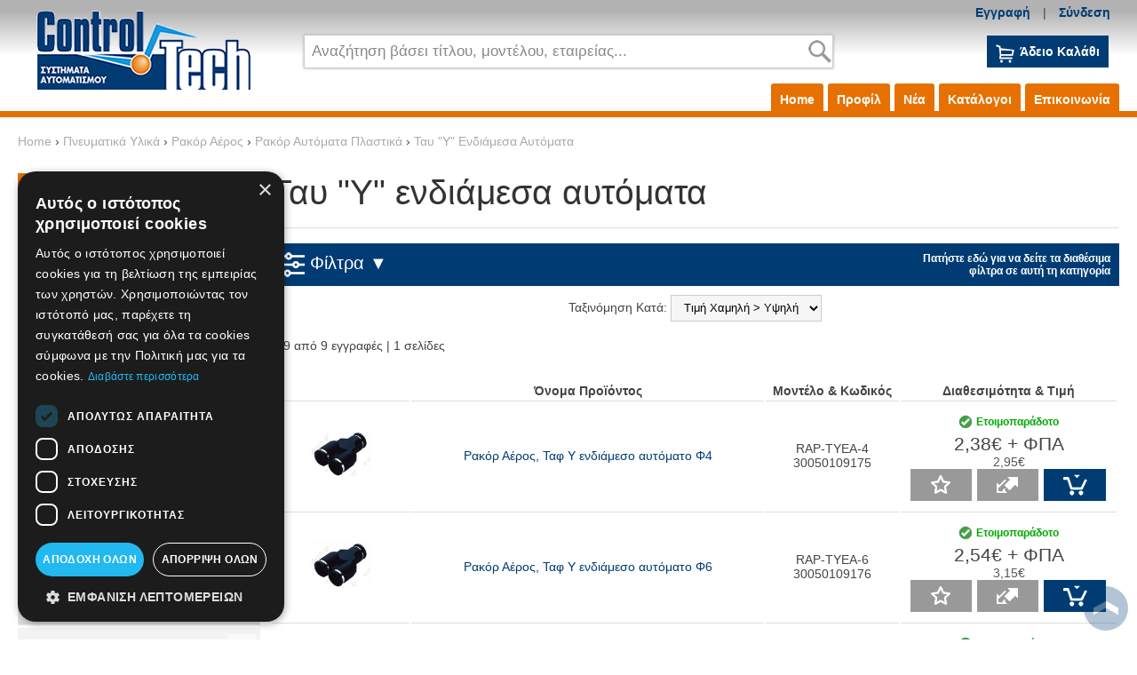

--- FILE ---
content_type: text/html; charset=utf-8
request_url: https://www.e-controltech.gr/el/pneimatika-ilika/rakor-aeros/rakor-automata-plastika/tai-y-endiamesa-automata
body_size: 25114
content:
<?xml version="1.0" encoding="UTF-8"?>
<!DOCTYPE html>
<html lang="el" itemscope itemtype="http://schema.org/Product" xmlns:fb="http://www.facebook.com/2008/fbml">
<head>
<meta http-equiv="content-type" content="text/html; charset=utf-8" />
<meta name = "viewport" content = "user-scalable=no, initial-scale=1.0, maximum-scale=1.0, width=device-width">
<meta name="revisit-after" content="2 days" />
<meta name="robots" content="index,follow" />
<meta name="publisher" content="ControlΤech eshop" />
<meta name="copyright" content="ControlΤech eshop" />
<meta name="author" content="ControlΤech eshop" />
<meta name="distribution" content="global" />
<title>Ταυ &quot;Y&quot; ενδιάμεσα αυτόματα</title>
<!-- Schema.org markup for Google+ -->
<meta itemprop="name" content="Ταυ &quot;Y&quot; ενδιάμεσα αυτόματα">
  <meta itemprop="description" content=" ">
  <meta itemprop="image" content="https://www.e-controltech.gr/image/data/products/aeras/taf_Y_automato.jpg"> 
<!-- Facebook Data -->
<meta property="fb:app_id" content="288696761620273" />
<!-- OpenGraph data -->
<meta property="og:site_name" content="ControlΤech eshop" />
<meta property="og:title" content="Ταυ &quot;Y&quot; ενδιάμεσα αυτόματα" />
<meta property="og:url" content="https://www.e-controltech.gr/el/pneimatika-ilika/rakor-aeros/rakor-automata-plastika/tai-y-endiamesa-automata" />
  <meta property="og:type" content="product"/>
  <meta property="og:image" content="https://www.e-controltech.gr/image/data/products/aeras/taf_Y_automato.jpg"/>
	<meta property="og:description" content=" "/>
<base href="https://www.e-controltech.gr/" />
<link href="https://www.e-controltech.gr/image/data/favicon.png" rel="icon" /><link rel="stylesheet" type="text/css" href="min/g=css" />
<!--[if lt IE 9]>
<link rel="stylesheet" type="text/css" href="catalog/view/theme/totalshop/stylesheet/ie.css" />
<script src="http://ie7-js.googlecode.com/svn/version/2.1(beta4)/IE9.js"></script>
<![endif]-->

<script type="text/javascript" src="min/g=js?version=71385"></script>


<!-- Google Tag Manager -->
<script>
	
	// Make fbq run when pixel has loaded.
	// Steps: 1: store all fbq events on array. 2: After pixel load, execute all events stored into the array
	var fbq_queue = [];
	function fbq() {
		fbq_queue.push(arguments);
	}
	fbq_exec = setInterval(function() {
		if (typeof _fbq !== 'undefined' && fbq_queue.length > 0) {
			fbq_queue.forEach(function(item, index) {
				fbq(item);
			});
			clearInterval(fbq_exec);
		}
	}, 100);
	
	// https://stackoverflow.com/questions/61041158/google-analytics-webapp-event-config-error-gtag-is-not-defined
	window.dataLayer = window.dataLayer || [];
	function gtag(){dataLayer.push(arguments);}
	
	(function(w,d,s,l,i){
		w[l]=w[l]||[];
		w[l].push({'gtm.start':new Date().getTime(),event:'gtm.js'});
		var f=d.getElementsByTagName(s)[0],j=d.createElement(s),dl=l!='dataLayer'?'&l='+l:'';
		j.async=true;
		j.src='https://www.googletagmanager.com/gtm.js?id='+i+dl;
		f.parentNode.insertBefore(j,f);
	})(window,document,'script','dataLayer','GTM-NHHT679L');
	
</script>
<!-- End Google Tag Manager -->


<!-- EshopWithIQ Analytics script | main script is defined in analytics module-->
<script>
	if (typeof eshopswithiq_analytics !== 'undefined') {
		eshopswithiq_analytics('connect');
	}
</script>

</head>
<body class="lang_el"><div id="overlay"></div>

<!-- Google Tag Manager (noscript) -->
<noscript><iframe src="https://www.googletagmanager.com/ns.html?id=GTM-NHHT679L" height="0" width="0" style="display:none;visibility:hidden"></iframe></noscript>
<!-- End Google Tag Manager (noscript) -->

<div id="pageWrapper">
	
  <div id="header">
	
		<div id="tools">
		
			<div id="btnShowNav" class="mobileButtonsTop"><!--<span>Κατηγορίες</span>--></div>
		
			<div id="btnShowTools" class="mobileButtonsTop"></div>
			
			<div id="btnShowSearch" class="mobileButtonsTop"></div>			
			
			
			<div class="container">
				
				<div class="row">
				
					<!--<div>
						<h2></h2>
						<div> 
													</div>
					</div>-->
						
					<div class="center">				
					
						
						
					</div>				
					
					<div  class="right">
					
						<!--<div class="desktop" style="display:inline">
							<span class="desktop"><img src="catalog/view/theme//image/icons/envelope.png" alt="Contact us" style="vertical-align:middle;"/></span>	
							<a href=""></a>  &nbsp;  &nbsp;  &nbsp; 
						</div>-->
							
						<h2>Εργαλεία χρήστη</h2>
						<div>							
														<!--<span class="desktop"></span>-->
														
								<!--<a id="tab_b2b" href="https://www.e-controltech.gr/index.php?route=account/create&amp;b2b"><span style="display:inline-block; padding:2px 5px; color:#fff; border-radius:3px; background:#e77100; text-transform:uppercase; font-size:0.9em;">Εγγραφή B2B</span></a>
									<span class="desktop"> | </span>-->
								<a id="tab_signup" href="https://www.e-controltech.gr/index.php?route=account/create">Εγγραφή</a>
									<span class="desktop"> | </span>
								<a id="tab_login" href="https://www.e-controltech.gr/index.php?route=account/login">Σύνδεση</a>
								
													</div>
						
											
											</div>
			
				</div>
			
			</div>
		</div>
		
		<div class="clear"></div>
		
  	<div id="header_main">
			<div class="container">
				<div class="row">		
					
											<div id="logo">
							<a href="/"><img src="https://www.e-controltech.gr/image/data/logo.png" title="ControlΤech eshop" alt="ControlΤech eshop" /></a></div>
										
						<div id="search">
							<div id="search_wrapper">
	<div id="search_field">
					<input type="text" value="Αναζήτηση βάσει τίτλου, μοντέλου, εταιρείας..." id="filter_keyword" autocomplete="off" onClick="checkVal(this.value)" x-webkit-speech="x-webkit-speech" />
				<div class="searchbuttonContainer"><a onClick="moduleSearch();"><div class="searchbutton"></div></a></div>
	</div>
	<!--<p style="text-align:center; margin:3px"><a href="/index.php?route=product/search" style="font-weight:bold;">Σύνθετη Αναζήτηση &rsaquo;</a></p>-->
</div>

<script type="text/javascript">//<!--
	
	var highlightPos = -1;
	
	function checkVal(keyword) {
		if (keyword == 'Αναζήτηση βάσει τίτλου, μοντέλου, εταιρείας...') {
			$('#filter_keyword').val('');
		}
	}
	
	function moduleSearch() {		
		pathArray = location.pathname.split( '/' );	
		url = 'https://www.e-controltech.gr/';		
		url += 'index.php?route=product/search';
		
		var filter_keyword = $('#filter_keyword').val();	
		if (filter_keyword) {
			url += '&keyword=' + encodeURIComponent(filter_keyword);
		}
		
		var filter_category_id = $('#filter_category_id').attr('value');
		if (filter_category_id) {
			url += '&category_id=' + filter_category_id;
		}
		
		url += '&model=1';	
		location = url;
	}

	function doLiveSearch(ev, keywords) {
		
		//Search chars left
		if (keywords.length < 3) {
			$('#search_results').slideUp('fast', function() {
				$(this).remove()
			});
			return false;
		}
		
		//Up and Down Arrows
		if( ev.keyCode == 38 || ev.keyCode == 40 ) {
			return false;
		}	
	
		highlightPos = -1;
		
		$.ajax({
			url: 'index.php?route=product/search/ajaxsearch&model=1&keyword=' + encodeURI(keywords),
			dataType: 'json',
			beforeSend: function() {
				$('#search_results').remove();
				$('#search_wrapper').append('<div id="search_results"><div class="loading"></div></div>');
			},
			complete: function() {
				$('#search_results .loading').remove();
			},			
			success: function(json) {
				
				$('#search_results').empty();

				html = '';
				tabs = '';
				
				if (json['product'] && json['product'].length > 0) {
					tabs += '<a tab="#tab_products">Προϊόντα</a>';
					html += '<div id="tab_products" class="tab_page">';
					for (i = 0; i < json['product'].length; i++) {
						html += '<a href="' + json['product'][i]['href'] + '" title="' + json['product'][i]['name'] + '" class="searchRow">';
						html += '<img src="' + json['product'][i]['thumb'] + '" title="' + json['product'][i]['name'] + '" alt="' + json['product'][i]['name'] + '" class="searchImg" />';
						html += '<span>'+json['product'][i]['name'];							
						html += '</span>';

						/*if(json['product'][i]['special']){
							html += '<span><span class="oldPrice">'+json['product'][i]['price']+'</span><br/><span class="specialPrice">'+json['product'][i]['special']['price']+'</span>';
						}else{
							html += '<span><span class="productsPrice">'+json['product'][i]['price']+'</span></span>';
						}*/

						//20170216|dim|old prices are not displayed for customers in group 1
						var price = json['product'][i]['price'].replace("€", "");
						price = parseFloat(price);
						var specialPrice = json['product'][i]['special']['price'].replace("€", "");
						specialPrice = parseFloat(specialPrice);
						//html += json['product'][i]['show_price'];
						//html += $json['customer_group_id'];
						//html += price+'/';
						//html += specialPrice;
						/* if (!json['product'][i]['special']) {
							if ($json['customer_group_id'] != 1) {
								html += '<span class="productsPrice">Call Us1</span>';
							} else {
								if (price>0.1 && json['product'][i]['show_price']==1) {
									html += '<span class="notax">'+json['product'][i]['price_notax']+' + VAT'+'</span>';
									html += '<span class="productsPrice">'+json['product'][i]['price']+'</span>';
								} else {
									html += '<span class="productsPrice">Call Us2</span>';
								}
							}
						} else {
							if (specialPrice>0.1 && json['product'][i]['show_price']==1) {
								if ($json['customer_group_id'] != 1) {
									if (json['product'][i]['price'] != json['product'][i]['special']['price']) {
										html += '<span class="oldPrice">'+json['product'][i]['price']+'</span>';
									}
									html += '<span class="specialPrice">'+json['product'][i]['special']['price']+'</span>';
									html += '<span class="taxIncluded">Tax not Included</span>';
									html += specialPrice;
								} else {
									html += '<span class="notax">'+json['product'][i]['price_notax']+' + VAT'+'</span>';
									html += '<span class="specialPrice">'+json['product'][i]['special']['price']+'</span>';
								}
							} else {
								html += '<span class="productsPrice">Call Us3</span>';
							}	
						} */
						//
						
						html += '</a>';
					}
					html += '</div>';
				}
				
				if (json['manufacturer'] && json['manufacturer'].length > 0) {
					tabs += '<a tab="#tab_manufacturers">Εταιρείες</a>';
					html += '<div id="tab_manufacturers" class="tab_page">';
					for (i = 0; i < json['manufacturer'].length; i++) {
						html += '<a href="' + json['manufacturer'][i]['href'] + '" title="' + json['manufacturer'][i]['name'] + '" class="searchRow">';
						html += '<img src="' + json['manufacturer'][i]['thumb'] + '" title="' + json['manufacturer'][i]['name'] + '" alt="' + json['manufacturer'][i]['name'] + '" class="searchImg" />';
						html += '<span>'+json['manufacturer'][i]['name'] + '</span>';
						html += '</a>';
					}
					html += '</div>';
				}
				
				if (json['category'] && json['category'].length > 0) {
					tabs += '<a tab="#tab_categories">Κατηγορίες</a>';
					html += '<div id="tab_categories" class="tab_page">';
					for (i = 0; i < json['category'].length; i++) {
						html += '<a href="' + json['category'][i]['href'] + '" title="' + json['category'][i]['name'] + '" class="searchRow">';
						html += '<img src="' + json['category'][i]['thumb'] + '" title="' + json['category'][i]['name'] + '" alt="' + json['category'][i]['name'] + '" class="searchImg" />';
						html += '<span>'+json['category'][i]['name'] + '</span>';
						html += '</a>';
					}
					html += '</div>';
				} 
				
				if (json['content'] && json['content'].length > 0) {
					tabs += '<a tab="#tab_content">Άρθρα</a>';
					html += '<div id="tab_content" class="tab_page">';
					for (i = 0; i < json['content'].length; i++) {
						html += '<a href="' + json['content'][i]['href'] + '" title="' + json['content'][i]['name'] + '" class="searchRow">' + json['content'][i]['name'] + '</a>';
					}
					html += '</div>';
				}
	
				if (!html) {
					html += '<div class="searchRow empty">Δεν βρέθηκαν αποτελέσματα</div>';
				}else{
					html ='<div id="tabs" class="tabs">' + tabs + '</div>' + html;
				
				}
	
				$('#search_results').append(html);
				$.tabs('.tabs a'); 
			},
			error: function(xhr, ajaxOptions, thrownError) {
				//alert(thrownError + "\r\n" + xhr.statusText + "\r\n" + xhr.responseText);
			}
		});
	
		return true;
	}

	function highlight(ev) {
		
		if( ev.keyCode == 38 || ev.keyCode == 40 ) {
			
			results = $('#search_results .searchRow');
			results.removeClass('highlighted');
			resultsNum = results.length;
	
			
			if (ev.keyCode == 38) {//Up arrow pressed
				if (highlightPos < 0) {
					highlightPos = resultsNum - 1;
				} else {
					highlightPos = highlightPos - 1;
				}
			} else if (ev.keyCode == 40) {//Down arrow pressed
				if (highlightPos < 0) {
					highlightPos = 0;
				} else {
					highlightPos = highlightPos + 1;
				}
			}
			
			if (highlightPos < 0) {
				highlightPos = resultsNum -1;
			}
			if (highlightPos > resultsNum -1) {
				highlightPos = 0;
			}
			
			results.eq(highlightPos).addClass('highlighted');
			$('#filter_keyword').val(results.eq(highlightPos).text());
			
			return false;
		}
	}

	
	var timer;
	var keywords;
	var remove;
	
	$('#filter_keyword').on('keyup', function(e) {
		keywords = $(this).val();
		clearInterval(timer);
		timer = setTimeout(function() {
			doLiveSearch(e, keywords);
		}, 800);
	});
	
	$('#search_wrapper').on('mouseleave', function(e){
		remove = setTimeout(function() {
			$('#search_results').slideUp('fast', function() {
				$(this).remove()
			});
		}, 1500);
	});
	
	$('#search_wrapper').on('mouseenter', function(e){
		if(remove) clearInterval(remove);
	});
	
	$('#filter_keyword').on('keydown', function(e) {
		highlight(e);
	});

	$('#search_wrapper input').keydown(function(e) {
		if (e.keyCode == 13) {
			moduleSearch();
		}
	});

//-->
</script>						</div>
				
					<div id="cartWrapper">						
						<div id="module_cart">
  <div class="middle">
        	<div class="cartInfo empty"> &nbsp; Άδειο Καλάθι</div>
      </div>
</div>					</div>
				
				</div>
				
				<div id="main_menu">
					<h2 class="mobile">Πληροφορίες</h2>
					<ul>
						<li><a id="tab_home" href="/">Home</a></li>
													<li><a href="https://www.e-controltech.gr/el/profil-etaireias-controltech" target="_self">Προφίλ</a></li>
													<li><a href="https://www.e-controltech.gr/el/nea-anakoinoseis" target="_self">Νέα</a></li>
													<li><a href="https://www.e-controltech.gr/el/katalogoi" target="_self">Κατάλογοι</a></li>
												<li><a id="tab_contact" href="https://www.e-controltech.gr/index.php?route=information/contact">Επικοινωνία</a></li>
					</ul>
				</div>
				
				<div class="clear"></div>
				
      </div>
    </div>
					
		<div class="clear"></div>
	
	</div>
	
		
	<div id="allColumns">
		<div class="container">
		
		    
    	
					<div id="breadcrumb">
				<div class="container">
									<h4 itemscope itemtype="http://data-vocabulary.org/Breadcrumb"><a href="https://www.e-controltech.gr/index.php?route=common/home" itemprop="url"><span itemprop="title">Home</span></a></h4>
									 &rsaquo; <h4 itemscope itemtype="http://data-vocabulary.org/Breadcrumb"><a href="https://www.e-controltech.gr/el/pneimatika-ilika" itemprop="url"><span itemprop="title">Πνευματικά Υλικά</span></a></h4>
									 &rsaquo; <h4 itemscope itemtype="http://data-vocabulary.org/Breadcrumb"><a href="https://www.e-controltech.gr/el/pneimatika-ilika/rakor-aeros" itemprop="url"><span itemprop="title">Ρακόρ Αέρος</span></a></h4>
									 &rsaquo; <h4 itemscope itemtype="http://data-vocabulary.org/Breadcrumb"><a href="https://www.e-controltech.gr/el/pneimatika-ilika/rakor-aeros/rakor-automata-plastika" itemprop="url"><span itemprop="title">Ρακόρ Αυτόματα Πλαστικά</span></a></h4>
									 &rsaquo; <h4 itemscope itemtype="http://data-vocabulary.org/Breadcrumb"><a href="https://www.e-controltech.gr/el/pneimatika-ilika/rakor-aeros/rakor-automata-plastika/tai-y-endiamesa-automata" itemprop="url"><span itemprop="title">Ταυ &quot;Y&quot; Ενδιάμεσα Αυτόματα</span></a></h4>
								</div>
			</div>
				
				<div id="column_center" class="withleft">
<div class="column_top">&nbsp;</div>
<div class="column_middle">
<div id="content">
  <h1>Ταυ &quot;Y&quot; ενδιάμεσα αυτόματα</h1>
  <div class="middle">

		    
    <div class="clear"></div>	
		
  	
	 <div class="clear"></div>
		
			 				<hr/>
					
		
<div id="product_filters">

	<div onclick="$.when($('#product_filters_wrapper').slideToggle()).then(function() {document.cookie = 'filters_on='+(($('#product_filters_wrapper').is(':visible')||$('#product_filters_wrapper').find('label.selected').length>0)?1:0)+'; path=/';});" class="heading hdrFilter" title="open/close panel"><img src="/catalog/view/theme/totalshop/image/icons/filter.png" alt="Filter" style="vertical-align:middle" /> Φίλτρα&nbsp;&#9660;<span style="float:right; color:#fff; font-size:12px; width: 220px; text-align: right; font-weight:bold;">Πατήστε εδώ για να δείτε τα διαθέσιμα φίλτρα σε αυτή τη κατηγορία</span></div>
	<div id="product_filters_wrapper" style="display: none"">
		      
        
    <div id="filters">
			
			    
              				<div>
					<strong>Εταιρείες</strong>
          <div id="fltrManufacturers">
                          <label><input type="checkbox" name="m" value="53"  /> 
								Διάφοροι Κατ/στές(1)</label>
                      </div>
				</div>
                     
      				
      			
						
			               			
			       
      			
					<p style="text-align:center; clear:both;"><a href="https://www.e-controltech.gr/el/pneimatika-ilika/rakor-aeros/rakor-automata-plastika/tai-y-endiamesa-automata" class="button"><span>Καθαρισμός Φίλτρων</span></a><a class="button special" onclick="doFilter();"><span>Αναζήτηση</span></a></p>
		
    </div>
		
		<div style="clear:both"></div>
		
    <!--
    <div id="nav_list_more"><a href="javascript:void(false)" onclick="toggleFilters()"></a></div>
    <script>
      /*
      function toggleFilters(){
        if($('#nav_list').css('height')=='100px'){  
          $('#nav_list').animate( {height: $('#nav_list table').height()+10} );
        } else {
          $('#nav_list').animate( {height: '100px'} );			
        }
      }
      $(document).ready(function() {
        if( $('#nav_list table tr').length==0) {
          $('#nav_list').css('display','none');
          $('#nav_list_more').css('display','none');
        }
      });
      */
    </script>
    -->
		
    <!--</fieldset>-->
		
	</div>
  
	<script type="text/javascript" language="javascript">
		
    /* $(document).ready(function() {  
		
			$('#fltrManufacturers input[type="checkbox"], #fltrLabels input[type="checkbox"], .fltrExtrafields input[type="checkbox"], #fltrCategories input[type="checkbox"]').on('click', function() {
        doFilter();
      });			
    }); */
		
		function doFilter(){
			
			$('#product_filters_wrapper').prepend('<div id="filterLoading"></div>');
			filters = new Array();
			baseurl = 'https://www.e-controltech.gr/el/pneimatika-ilika/rakor-aeros/rakor-automata-plastika/tai-y-endiamesa-automata';
			
			//categories
			if($('#fltrCategories')){
				var sel_categories = [];
				$('#fltrCategories input[name=c]:checked').each(function(){
					if($(this).val()!='') sel_categories.push($(this).val());
				});
				if(sel_categories.length>0) filters.push('cat_id='+sel_categories.join('|')); 			
			}
			
			//manufacturers
			if($('#fltrManufacturers')){
				var sel_manufacturers = [];
				$('#fltrManufacturers input[name=m]:checked').each(function(){
					if($(this).val()!='') sel_manufacturers.push($(this).val());
				});
				if(sel_manufacturers.length>0) filters.push('manuf_id='+sel_manufacturers.join('|')); 			
			}
			
			//labels
			if($('#fltrLabels')){
				var sel_labels = [];
				$('#fltrLabels input[name=l]:checked').each(function(){
					if($(this).val()!='') sel_labels.push($(this).val());
				});
				if(sel_labels.length>0) filters.push('labels='+sel_labels.join('|')); 			
			}

			//extra fields
			if($('.fltrExtrafields')){
				var sel_extrafields = [];
				$('.fltrExtrafields input[name^=ef_][type=checkbox]:checked').each(function(){
					efid = $(this).attr('name').split('_');	
					if($(this).val()!=''){
						if(sel_extrafields[efid[1]]){
							sel_extrafields[efid[1]] += ','+encodeURIComponent($(this).val());
						}else{
							sel_extrafields[efid[1]] = efid[1]+':'+encodeURIComponent($(this).val());
						}
					}
				});
				//join do not work in assoc arrays, so loop through
				s='';
				for (var i in sel_extrafields) {
					s += sel_extrafields[i] + "|";
				}
				if(sel_extrafields.length>0) filters.push('pefv='+s.substring(0, s.length-1)); 			
			}
			
			//price			
			if($('input[name=price-range]:checked').length>0){
					filters.push('price_range='+$('input[name=price-range]').val());
			}
			
			location.href = baseurl+(filters.length>0?(baseurl.indexOf('?')>0?'&':'?')+filters.join('&'):'');
			
		}
		
  </script>
	<div class="clear"></div>

</div>
	
			<div class="sort">
Ταξινόμηση Κατά:    <select name="sort" onchange="location = this.value">
                  <option value="https://www.e-controltech.gr/el/pneimatika-ilika/rakor-aeros/rakor-automata-plastika/tai-y-endiamesa-automata?sort=p.sort_order&amp;order=ASC">Default</option>
                        <option value="https://www.e-controltech.gr/el/pneimatika-ilika/rakor-aeros/rakor-automata-plastika/tai-y-endiamesa-automata?sort=pd.name&amp;order=ASC">Όνομα A - Ω</option>
                        <option value="https://www.e-controltech.gr/el/pneimatika-ilika/rakor-aeros/rakor-automata-plastika/tai-y-endiamesa-automata?sort=pd.name&amp;order=DESC">Όνομα Ω - A</option>
                        <option value="https://www.e-controltech.gr/el/pneimatika-ilika/rakor-aeros/rakor-automata-plastika/tai-y-endiamesa-automata?sort=p.price&amp;order=ASC" selected="selected">Τιμή Χαμηλή &gt; Υψηλή</option>
                        <option value="https://www.e-controltech.gr/el/pneimatika-ilika/rakor-aeros/rakor-automata-plastika/tai-y-endiamesa-automata?sort=p.price&amp;order=DESC">Τιμή Υψηλή &gt; Χαμηλή</option>
                        <option value="https://www.e-controltech.gr/el/pneimatika-ilika/rakor-aeros/rakor-automata-plastika/tai-y-endiamesa-automata?sort=p.model&amp;order=ASC">Κωδικός A - Ω</option>
                        <option value="https://www.e-controltech.gr/el/pneimatika-ilika/rakor-aeros/rakor-automata-plastika/tai-y-endiamesa-automata?sort=p.model&amp;order=DESC">Κωδικός Ω - A</option>
                </select>
</div>

<div class="pagination"><div class="results">1-9 από 9 εγγραφές | 1 σελίδες</div></div>

<table class="pList">
<thead>
	<tr>
	  <th></th>	 
	  <th>Όνομα Προϊόντος</th>
	  <th>Μοντέλο &amp; Κωδικός</th> 
	  <th>Διαθεσιμότητα &amp; Τιμή</th>
	</tr>
</thead>
<tbody>


	<tr>
		
		<td>		
							<!--<a class="colorboxhtml" title="Ρακόρ Αέρος, Ταφ Y ενδιάμεσο αυτόματο Φ4" href="https://www.e-controltech.gr/el/pneimatika-ilika/rakor-aeros/rakor-automata-plastika/tai-y-endiamesa-automata/rakor-aeros-taf-y-endiameso-avtomato-f4?quickView">-->
				<a href="https://www.e-controltech.gr/el/pneimatika-ilika/rakor-aeros/rakor-automata-plastika/tai-y-endiamesa-automata/rakor-aeros-taf-y-endiameso-avtomato-f4">
					<img src="https://www.e-controltech.gr/image/cache/data/products/aeras/taf_Y_automato-400x320.jpg" title="Ρακόρ Αέρος, Ταφ Y ενδιάμεσο αυτόματο Φ4" alt="Ρακόρ Αέρος, Ταφ Y ενδιάμεσο αυτόματο Φ4" id="image_815" />
				</a>
				<!--<br/><span style="font-size:11px; color:#888;">Quick view</span>-->
					</td>
			
		<td>
			<h2 id="title_815">
				<a href="https://www.e-controltech.gr/el/pneimatika-ilika/rakor-aeros/rakor-automata-plastika/tai-y-endiamesa-automata/rakor-aeros-taf-y-endiameso-avtomato-f4">Ρακόρ Αέρος, Ταφ Y ενδιάμεσο αυτόματο Φ4</a>
			</h2>
			
			<div class="taglist">
							</div>
			
				
		</td>
		
		<td style="white-space:nowrap;">RAP-TYEA-4<br/>30050109175</td>
		
		<td>
				
														<div class="pAvailability pAvailability-available">Ετοιμοπαράδοτο</div>
										<div class="clear"></div>
					<span itemprop="offerDetails" itemscope itemtype="http://data-vocabulary.org/Offer">
					<meta itemprop="priceCurrency" content="EUR" />
											<div class="price_notax">2,38€ + ΦΠΑ</div>
													<!--<span class="oldPrice"></span>
							<span class="specialPrice"></span>	-->						
							<span class="productsPrice">2,95€</span>
							<span itemprop="price" style="display:none">2.95</span>
							<!--<span class="gain">-%</span>-->
																</span>

					
				
		<br/>
		
		<a onclick="addWishList(815)" title="Wishlist" class="button ifav tooltip"><span>Wishlist</span></a>
		
					<a onclick="doCompare('add', 815)" title="Σύγκριση"  id="cbox_815" class="button icompare tooltip"><span>Σύγκριση</span></a>
			
		
					<input type="number" value="1"  name="qty_815" id="qty_815" style="width:50px; display: none;" /> 
			<a onclick="addCart(815)" title="Στο καλάθι" class="button tooltip special icart"><span>Στο καλάθι</span></a>
						
		</td>
	</tr>
		<tr>
		
		<td>		
							<!--<a class="colorboxhtml" title="Ρακόρ Αέρος, Ταφ Y ενδιάμεσο αυτόματο Φ6" href="https://www.e-controltech.gr/el/pneimatika-ilika/rakor-aeros/rakor-automata-plastika/tai-y-endiamesa-automata/rakor-aeros-taf-y-endiameso-avtomato-f6?quickView">-->
				<a href="https://www.e-controltech.gr/el/pneimatika-ilika/rakor-aeros/rakor-automata-plastika/tai-y-endiamesa-automata/rakor-aeros-taf-y-endiameso-avtomato-f6">
					<img src="https://www.e-controltech.gr/image/cache/data/products/aeras/taf_Y_automato-400x320.jpg" title="Ρακόρ Αέρος, Ταφ Y ενδιάμεσο αυτόματο Φ6" alt="Ρακόρ Αέρος, Ταφ Y ενδιάμεσο αυτόματο Φ6" id="image_816" />
				</a>
				<!--<br/><span style="font-size:11px; color:#888;">Quick view</span>-->
					</td>
			
		<td>
			<h2 id="title_816">
				<a href="https://www.e-controltech.gr/el/pneimatika-ilika/rakor-aeros/rakor-automata-plastika/tai-y-endiamesa-automata/rakor-aeros-taf-y-endiameso-avtomato-f6">Ρακόρ Αέρος, Ταφ Y ενδιάμεσο αυτόματο Φ6</a>
			</h2>
			
			<div class="taglist">
							</div>
			
				
		</td>
		
		<td style="white-space:nowrap;">RAP-TYEA-6<br/>30050109176</td>
		
		<td>
				
														<div class="pAvailability pAvailability-available">Ετοιμοπαράδοτο</div>
										<div class="clear"></div>
					<span itemprop="offerDetails" itemscope itemtype="http://data-vocabulary.org/Offer">
					<meta itemprop="priceCurrency" content="EUR" />
											<div class="price_notax">2,54€ + ΦΠΑ</div>
													<!--<span class="oldPrice"></span>
							<span class="specialPrice"></span>	-->						
							<span class="productsPrice">3,15€</span>
							<span itemprop="price" style="display:none">3.15</span>
							<!--<span class="gain">-%</span>-->
																</span>

					
				
		<br/>
		
		<a onclick="addWishList(816)" title="Wishlist" class="button ifav tooltip"><span>Wishlist</span></a>
		
					<a onclick="doCompare('add', 816)" title="Σύγκριση"  id="cbox_816" class="button icompare tooltip"><span>Σύγκριση</span></a>
			
		
					<input type="number" value="1"  name="qty_816" id="qty_816" style="width:50px; display: none;" /> 
			<a onclick="addCart(816)" title="Στο καλάθι" class="button tooltip special icart"><span>Στο καλάθι</span></a>
						
		</td>
	</tr>
		<tr>
		
		<td>		
							<!--<a class="colorboxhtml" title="Ρακόρ Αέρος, Ταφ Y ενδιάμεσο αυτόματο Φ10" href="https://www.e-controltech.gr/el/pneimatika-ilika/rakor-aeros/rakor-automata-plastika/tai-y-endiamesa-automata/rakor-aeros-taf-y-endiameso-avtomato-f10?quickView">-->
				<a href="https://www.e-controltech.gr/el/pneimatika-ilika/rakor-aeros/rakor-automata-plastika/tai-y-endiamesa-automata/rakor-aeros-taf-y-endiameso-avtomato-f10">
					<img src="https://www.e-controltech.gr/image/cache/data/products/aeras/taf_Y_automato-400x320.jpg" title="Ρακόρ Αέρος, Ταφ Y ενδιάμεσο αυτόματο Φ10" alt="Ρακόρ Αέρος, Ταφ Y ενδιάμεσο αυτόματο Φ10" id="image_818" />
				</a>
				<!--<br/><span style="font-size:11px; color:#888;">Quick view</span>-->
					</td>
			
		<td>
			<h2 id="title_818">
				<a href="https://www.e-controltech.gr/el/pneimatika-ilika/rakor-aeros/rakor-automata-plastika/tai-y-endiamesa-automata/rakor-aeros-taf-y-endiameso-avtomato-f10">Ρακόρ Αέρος, Ταφ Y ενδιάμεσο αυτόματο Φ10</a>
			</h2>
			
			<div class="taglist">
							</div>
			
				
		</td>
		
		<td style="white-space:nowrap;">RAP-TYEA-10<br/>30050109178</td>
		
		<td>
				
														<div class="pAvailability pAvailability-available">Ετοιμοπαράδοτο</div>
										<div class="clear"></div>
					<span itemprop="offerDetails" itemscope itemtype="http://data-vocabulary.org/Offer">
					<meta itemprop="priceCurrency" content="EUR" />
											<div class="price_notax">2,94€ + ΦΠΑ</div>
													<!--<span class="oldPrice"></span>
							<span class="specialPrice"></span>	-->						
							<span class="productsPrice">3,65€</span>
							<span itemprop="price" style="display:none">3.65</span>
							<!--<span class="gain">-%</span>-->
																</span>

					
				
		<br/>
		
		<a onclick="addWishList(818)" title="Wishlist" class="button ifav tooltip"><span>Wishlist</span></a>
		
					<a onclick="doCompare('add', 818)" title="Σύγκριση"  id="cbox_818" class="button icompare tooltip"><span>Σύγκριση</span></a>
			
		
					<input type="number" value="1"  name="qty_818" id="qty_818" style="width:50px; display: none;" /> 
			<a onclick="addCart(818)" title="Στο καλάθι" class="button tooltip special icart"><span>Στο καλάθι</span></a>
						
		</td>
	</tr>
		<tr>
		
		<td>		
							<!--<a class="colorboxhtml" title="Ρακόρ Αέρος, Ταφ Y ενδιάμεσο αυτόματο Φ8" href="https://www.e-controltech.gr/el/pneimatika-ilika/rakor-aeros/rakor-automata-plastika/tai-y-endiamesa-automata/rakor-aeros-taf-y-endiameso-avtomato-f8?quickView">-->
				<a href="https://www.e-controltech.gr/el/pneimatika-ilika/rakor-aeros/rakor-automata-plastika/tai-y-endiamesa-automata/rakor-aeros-taf-y-endiameso-avtomato-f8">
					<img src="https://www.e-controltech.gr/image/cache/data/products/aeras/taf_Y_automato-400x320.jpg" title="Ρακόρ Αέρος, Ταφ Y ενδιάμεσο αυτόματο Φ8" alt="Ρακόρ Αέρος, Ταφ Y ενδιάμεσο αυτόματο Φ8" id="image_817" />
				</a>
				<!--<br/><span style="font-size:11px; color:#888;">Quick view</span>-->
					</td>
			
		<td>
			<h2 id="title_817">
				<a href="https://www.e-controltech.gr/el/pneimatika-ilika/rakor-aeros/rakor-automata-plastika/tai-y-endiamesa-automata/rakor-aeros-taf-y-endiameso-avtomato-f8">Ρακόρ Αέρος, Ταφ Y ενδιάμεσο αυτόματο Φ8</a>
			</h2>
			
			<div class="taglist">
							</div>
			
				
		</td>
		
		<td style="white-space:nowrap;">RAP-TYEA-8<br/>30050109177</td>
		
		<td>
				
														<div class="pAvailability pAvailability-available">Ετοιμοπαράδοτο</div>
										<div class="clear"></div>
					<span itemprop="offerDetails" itemscope itemtype="http://data-vocabulary.org/Offer">
					<meta itemprop="priceCurrency" content="EUR" />
											<div class="price_notax">3,40€ + ΦΠΑ</div>
													<!--<span class="oldPrice"></span>
							<span class="specialPrice"></span>	-->						
							<span class="productsPrice">4,22€</span>
							<span itemprop="price" style="display:none">4.22</span>
							<!--<span class="gain">-%</span>-->
																</span>

					
				
		<br/>
		
		<a onclick="addWishList(817)" title="Wishlist" class="button ifav tooltip"><span>Wishlist</span></a>
		
					<a onclick="doCompare('add', 817)" title="Σύγκριση"  id="cbox_817" class="button icompare tooltip"><span>Σύγκριση</span></a>
			
		
					<input type="number" value="1"  name="qty_817" id="qty_817" style="width:50px; display: none;" /> 
			<a onclick="addCart(817)" title="Στο καλάθι" class="button tooltip special icart"><span>Στο καλάθι</span></a>
						
		</td>
	</tr>
		<tr>
		
		<td>		
							<!--<a class="colorboxhtml" title="Ρακόρ Αέρος, Ταφ Y ενδιάμεσο αυτόματο Φ6-Φ4" href="https://www.e-controltech.gr/el/pneimatika-ilika/rakor-aeros/rakor-automata-plastika/tai-y-endiamesa-automata/rakor-aeros-taf-y-endiameso-avtomato-f6-f4?quickView">-->
				<a href="https://www.e-controltech.gr/el/pneimatika-ilika/rakor-aeros/rakor-automata-plastika/tai-y-endiamesa-automata/rakor-aeros-taf-y-endiameso-avtomato-f6-f4">
					<img src="https://www.e-controltech.gr/image/cache/data/products/aeras/taf_Y_automato-400x320.jpg" title="Ρακόρ Αέρος, Ταφ Y ενδιάμεσο αυτόματο Φ6-Φ4" alt="Ρακόρ Αέρος, Ταφ Y ενδιάμεσο αυτόματο Φ6-Φ4" id="image_820" />
				</a>
				<!--<br/><span style="font-size:11px; color:#888;">Quick view</span>-->
					</td>
			
		<td>
			<h2 id="title_820">
				<a href="https://www.e-controltech.gr/el/pneimatika-ilika/rakor-aeros/rakor-automata-plastika/tai-y-endiamesa-automata/rakor-aeros-taf-y-endiameso-avtomato-f6-f4">Ρακόρ Αέρος, Ταφ Y ενδιάμεσο αυτόματο Φ6-Φ4</a>
			</h2>
			
			<div class="taglist">
							</div>
			
				
		</td>
		
		<td style="white-space:nowrap;">RAP-TYEA-64<br/>30050109165</td>
		
		<td>
				
							<div class="productsPrice callus"><br><span class="tooltip" title="Για τιμή &amp; και διαθεσιμότητα μπορείτε να αιτηθείτε προσφορά από τη σελίδα καλαθιού (πατήστε 'Προς προσφορά')">Ζητήστε προσφορά</span></div>
					
				
		<br/>
		
		<a onclick="addWishList(820)" title="Wishlist" class="button ifav tooltip"><span>Wishlist</span></a>
		
					<a onclick="doCompare('add', 820)" title="Σύγκριση"  id="cbox_820" class="button icompare tooltip"><span>Σύγκριση</span></a>
			
		
					<input type="number" value="1"  name="qty_820" id="qty_820" style="width:50px; display: none;" /> 
			<a onclick="addCart(820)" title="Προς προσφορά" class="button tooltip ilist"><span>Στο καλάθι</span></a>
						
		</td>
	</tr>
		<tr>
		
		<td>		
							<!--<a class="colorboxhtml" title="Ρακόρ Αέρος, Ταφ Y ενδιάμεσο αυτόματο Φ8-Φ6" href="https://www.e-controltech.gr/el/pneimatika-ilika/rakor-aeros/rakor-automata-plastika/tai-y-endiamesa-automata/rakor-aeros-taf-y-endiameso-avtomato-f8-f6?quickView">-->
				<a href="https://www.e-controltech.gr/el/pneimatika-ilika/rakor-aeros/rakor-automata-plastika/tai-y-endiamesa-automata/rakor-aeros-taf-y-endiameso-avtomato-f8-f6">
					<img src="https://www.e-controltech.gr/image/cache/data/products/aeras/taf_Y_automato-400x320.jpg" title="Ρακόρ Αέρος, Ταφ Y ενδιάμεσο αυτόματο Φ8-Φ6" alt="Ρακόρ Αέρος, Ταφ Y ενδιάμεσο αυτόματο Φ8-Φ6" id="image_821" />
				</a>
				<!--<br/><span style="font-size:11px; color:#888;">Quick view</span>-->
					</td>
			
		<td>
			<h2 id="title_821">
				<a href="https://www.e-controltech.gr/el/pneimatika-ilika/rakor-aeros/rakor-automata-plastika/tai-y-endiamesa-automata/rakor-aeros-taf-y-endiameso-avtomato-f8-f6">Ρακόρ Αέρος, Ταφ Y ενδιάμεσο αυτόματο Φ8-Φ6</a>
			</h2>
			
			<div class="taglist">
							</div>
			
				
		</td>
		
		<td style="white-space:nowrap;">RAP-TYEA-86<br/>30050109166</td>
		
		<td>
				
							<div class="productsPrice callus"><br><span class="tooltip" title="Για τιμή &amp; και διαθεσιμότητα μπορείτε να αιτηθείτε προσφορά από τη σελίδα καλαθιού (πατήστε 'Προς προσφορά')">Ζητήστε προσφορά</span></div>
					
				
		<br/>
		
		<a onclick="addWishList(821)" title="Wishlist" class="button ifav tooltip"><span>Wishlist</span></a>
		
					<a onclick="doCompare('add', 821)" title="Σύγκριση"  id="cbox_821" class="button icompare tooltip"><span>Σύγκριση</span></a>
			
		
					<input type="number" value="1"  name="qty_821" id="qty_821" style="width:50px; display: none;" /> 
			<a onclick="addCart(821)" title="Προς προσφορά" class="button tooltip ilist"><span>Στο καλάθι</span></a>
						
		</td>
	</tr>
		<tr>
		
		<td>		
							<!--<a class="colorboxhtml" title="Ρακόρ Αέρος, Ταφ Y ενδιάμεσο αυτόματο Φ12" href="https://www.e-controltech.gr/el/pneimatika-ilika/rakor-aeros/rakor-automata-plastika/tai-y-endiamesa-automata/rakor-aeros-taf-y-endiameso-avtomato-f12?quickView">-->
				<a href="https://www.e-controltech.gr/el/pneimatika-ilika/rakor-aeros/rakor-automata-plastika/tai-y-endiamesa-automata/rakor-aeros-taf-y-endiameso-avtomato-f12">
					<img src="https://www.e-controltech.gr/image/cache/data/products/aeras/taf_Y_automato-400x320.jpg" title="Ρακόρ Αέρος, Ταφ Y ενδιάμεσο αυτόματο Φ12" alt="Ρακόρ Αέρος, Ταφ Y ενδιάμεσο αυτόματο Φ12" id="image_819" />
				</a>
				<!--<br/><span style="font-size:11px; color:#888;">Quick view</span>-->
					</td>
			
		<td>
			<h2 id="title_819">
				<a href="https://www.e-controltech.gr/el/pneimatika-ilika/rakor-aeros/rakor-automata-plastika/tai-y-endiamesa-automata/rakor-aeros-taf-y-endiameso-avtomato-f12">Ρακόρ Αέρος, Ταφ Y ενδιάμεσο αυτόματο Φ12</a>
			</h2>
			
			<div class="taglist">
							</div>
			
				
		</td>
		
		<td style="white-space:nowrap;">RAP-TYEA-12<br/>30050109179</td>
		
		<td>
				
							<div class="productsPrice callus"><br><span class="tooltip" title="Για τιμή &amp; και διαθεσιμότητα μπορείτε να αιτηθείτε προσφορά από τη σελίδα καλαθιού (πατήστε 'Προς προσφορά')">Ζητήστε προσφορά</span></div>
					
				
		<br/>
		
		<a onclick="addWishList(819)" title="Wishlist" class="button ifav tooltip"><span>Wishlist</span></a>
		
					<a onclick="doCompare('add', 819)" title="Σύγκριση"  id="cbox_819" class="button icompare tooltip"><span>Σύγκριση</span></a>
			
		
					<input type="number" value="1"  name="qty_819" id="qty_819" style="width:50px; display: none;" /> 
			<a onclick="addCart(819)" title="Προς προσφορά" class="button tooltip ilist"><span>Στο καλάθι</span></a>
						
		</td>
	</tr>
		<tr>
		
		<td>		
							<!--<a class="colorboxhtml" title="Ρακόρ Αέρος, Ταφ Y ενδιάμεσο αυτόματο Φ10-Φ8" href="https://www.e-controltech.gr/el/pneimatika-ilika/rakor-aeros/rakor-automata-plastika/tai-y-endiamesa-automata/rakor-aeros-taf-y-endiameso-avtomato-f10-f8?quickView">-->
				<a href="https://www.e-controltech.gr/el/pneimatika-ilika/rakor-aeros/rakor-automata-plastika/tai-y-endiamesa-automata/rakor-aeros-taf-y-endiameso-avtomato-f10-f8">
					<img src="https://www.e-controltech.gr/image/cache/data/products/aeras/taf_Y_automato-400x320.jpg" title="Ρακόρ Αέρος, Ταφ Y ενδιάμεσο αυτόματο Φ10-Φ8" alt="Ρακόρ Αέρος, Ταφ Y ενδιάμεσο αυτόματο Φ10-Φ8" id="image_822" />
				</a>
				<!--<br/><span style="font-size:11px; color:#888;">Quick view</span>-->
					</td>
			
		<td>
			<h2 id="title_822">
				<a href="https://www.e-controltech.gr/el/pneimatika-ilika/rakor-aeros/rakor-automata-plastika/tai-y-endiamesa-automata/rakor-aeros-taf-y-endiameso-avtomato-f10-f8">Ρακόρ Αέρος, Ταφ Y ενδιάμεσο αυτόματο Φ10-Φ8</a>
			</h2>
			
			<div class="taglist">
							</div>
			
				
		</td>
		
		<td style="white-space:nowrap;">RAP-TYEA-108<br/>30050109167</td>
		
		<td>
				
							<div class="productsPrice callus"><br><span class="tooltip" title="Για τιμή &amp; και διαθεσιμότητα μπορείτε να αιτηθείτε προσφορά από τη σελίδα καλαθιού (πατήστε 'Προς προσφορά')">Ζητήστε προσφορά</span></div>
					
				
		<br/>
		
		<a onclick="addWishList(822)" title="Wishlist" class="button ifav tooltip"><span>Wishlist</span></a>
		
					<a onclick="doCompare('add', 822)" title="Σύγκριση"  id="cbox_822" class="button icompare tooltip"><span>Σύγκριση</span></a>
			
		
					<input type="number" value="1"  name="qty_822" id="qty_822" style="width:50px; display: none;" /> 
			<a onclick="addCart(822)" title="Προς προσφορά" class="button tooltip ilist"><span>Στο καλάθι</span></a>
						
		</td>
	</tr>
		<tr>
		
		<td>		
							<!--<a class="colorboxhtml" title="Ρακόρ Αέρος, Ταφ Y ενδιάμεσο αυτόματο Φ12-Φ10" href="https://www.e-controltech.gr/el/pneimatika-ilika/rakor-aeros/rakor-automata-plastika/tai-y-endiamesa-automata/rakor-aeros-taf-y-endiameso-avtomato-f12-f10?quickView">-->
				<a href="https://www.e-controltech.gr/el/pneimatika-ilika/rakor-aeros/rakor-automata-plastika/tai-y-endiamesa-automata/rakor-aeros-taf-y-endiameso-avtomato-f12-f10">
					<img src="https://www.e-controltech.gr/image/cache/data/products/aeras/taf_Y_automato-400x320.jpg" title="Ρακόρ Αέρος, Ταφ Y ενδιάμεσο αυτόματο Φ12-Φ10" alt="Ρακόρ Αέρος, Ταφ Y ενδιάμεσο αυτόματο Φ12-Φ10" id="image_823" />
				</a>
				<!--<br/><span style="font-size:11px; color:#888;">Quick view</span>-->
					</td>
			
		<td>
			<h2 id="title_823">
				<a href="https://www.e-controltech.gr/el/pneimatika-ilika/rakor-aeros/rakor-automata-plastika/tai-y-endiamesa-automata/rakor-aeros-taf-y-endiameso-avtomato-f12-f10">Ρακόρ Αέρος, Ταφ Y ενδιάμεσο αυτόματο Φ12-Φ10</a>
			</h2>
			
			<div class="taglist">
							</div>
			
				
		</td>
		
		<td style="white-space:nowrap;">RAP-TYEA-1210<br/>3005109160</td>
		
		<td>
				
							<div class="productsPrice callus"><br><span class="tooltip" title="Για τιμή &amp; και διαθεσιμότητα μπορείτε να αιτηθείτε προσφορά από τη σελίδα καλαθιού (πατήστε 'Προς προσφορά')">Ζητήστε προσφορά</span></div>
					
				
		<br/>
		
		<a onclick="addWishList(823)" title="Wishlist" class="button ifav tooltip"><span>Wishlist</span></a>
		
					<a onclick="doCompare('add', 823)" title="Σύγκριση"  id="cbox_823" class="button icompare tooltip"><span>Σύγκριση</span></a>
			
		
					<input type="number" value="1"  name="qty_823" id="qty_823" style="width:50px; display: none;" /> 
			<a onclick="addCart(823)" title="Προς προσφορά" class="button tooltip ilist"><span>Στο καλάθι</span></a>
						
		</td>
	</tr>
	 
</tbody>
</table>		
 

<div class="pagination"><div class="results">1-9 από 9 εγγραφές | 1 σελίδες</div></div>
		
			
  </div>
  
</div>
</div>
<div class="column_bottom">&nbsp;</div>
</div><!-- Close column_center div-->

<div id="column_left">
	
	<div id="btnShowLeftNav" class="mobileButtonsTop"><span>Φίλτρα</span></div>

	<div class="column_top">&nbsp;</div>
  <div class="column_middle">
	
          <div class="box"  id="category">    <div class="top">Κατάλογος<div class="close"></div></div>    <div class="middle">			<ul id="categories_tree"  class="categories_menu"><li class="expand"><ul class="acitem collapsible" style="display: block;"><li><a  href="https://www.e-controltech.gr/el/ilika-aitomatismoi">Αυτοματισμός </a><span>+</span><ul class="acitem collapsible"><li><a  href="https://www.e-controltech.gr/el/ilika-aitomatismoi/plc-kentrikes-monades">P.L.C. (Κεντρικές Μονάδες)</a></li><li><a  href="https://www.e-controltech.gr/el/ilika-aitomatismoi/kartes-epektasis-">Κάρτες Επέκτασης για P.L.C.</a></li><li><a  href="https://www.e-controltech.gr/el/ilika-aitomatismoi/kalodia-epikoinonias">Καλώδια Επικοινωνίας</a></li><li><a  href="https://www.e-controltech.gr/el/ilika-aitomatismoi/kartes-mnimis--plc">Κάρτες Μνήμης για P.L.C.</a></li><li><a  href="https://www.e-controltech.gr/el/ilika-aitomatismoi/trofodotika">Τροφοδοτικά</a></li><li><a  href="https://www.e-controltech.gr/el/ilika-aitomatismoi/parelkomena-plc">Παρελκόμενα για P.L.C.</a></li><li><a  href="https://www.e-controltech.gr/el/ilika-aitomatismoi/othones-viomixanika-panel">Οθόνες - Βιομηχανικά Panel</a></li><li><a  href="https://www.e-controltech.gr/el/ilika-aitomatismoi/tilexeirismoi-gsm">Τηλεχειρισμοί GSM</a></li><li><a  href="https://www.e-controltech.gr/el/ilika-aitomatismoi/tilexeirismoi-rf-aploi">Τηλεχειρισμοί RF Απλοί</a></li><li><a  href="https://www.e-controltech.gr/el/ilika-aitomatismoi/tilexeirismoi-vhf">Τηλεχειρισμοί VHF</a></li><li><a  href="https://www.e-controltech.gr/el/ilika-aitomatismoi/metatropeis-simaton">Μετατροπείς Σημάτων</a></li><li><a  href="https://www.e-controltech.gr/el/ilika-aitomatismoi/viomixanika-diktia">Βιομηχανικά Δίκτυα</a></li><li><a  href="https://www.e-controltech.gr/el/ilika-aitomatismoi/mikrorele-">Μικρορελέ </a><span>+</span><ul class="acitem collapsible"><li><a  href="https://www.e-controltech.gr/el/ilika-aitomatismoi/mikrorele-/parelkomena-mikrorele">Παρελκόμενα Μικρορελέ </a></li></ul></li><li><a  href="https://www.e-controltech.gr/el/ilika-aitomatismoi/rele-asfaleias">Ρελέ Ασφαλείας </a></li><li><a  href="https://www.e-controltech.gr/el/ilika-aitomatismoi/logismika-programmatismoi">Λογισμικά Προγραμματισμού</a></li></ul></li><li><a  href="https://www.e-controltech.gr/el/elegxos-metrisi-epitirisi">Μέτρηση - Έλεγχος - Επιτήρηση</a><span>+</span><ul class="acitem collapsible"><li><a  href="https://www.e-controltech.gr/el/elegxos-metrisi-epitirisi/thermokrasias">Θερμοκρασίας</a><span>+</span><ul class="acitem collapsible"><li><a  href="https://www.e-controltech.gr/el/elegxos-metrisi-epitirisi/thermokrasias/psifiakoi-thermostates-">Θερμοστάτες Ψηφιακοί  </a></li><li><a  href="https://www.e-controltech.gr/el/elegxos-metrisi-epitirisi/thermokrasias/aisthitiria-thermokrasias">Αισθητήρια Θερμοκρασίας</a><span>+</span><ul class="acitem collapsible"><li><a  href="https://www.e-controltech.gr/el/elegxos-metrisi-epitirisi/thermokrasias/aisthitiria-thermokrasias/kiathia-aisthitiron-thermokrasias">Κυάθια Αισθητήρων Θερμοκρασίας </a></li><li><a  href="https://www.e-controltech.gr/el/elegxos-metrisi-epitirisi/thermokrasias/aisthitiria-thermokrasias/rakor-sisfixis-aisthitirion">ΡΑΚΟΡ ΣΥΣΦΙΞΗΣ ΑΙΣΘΗΤΗΡΙΩΝ </a></li></ul></li><li><a  href="https://www.e-controltech.gr/el/elegxos-metrisi-epitirisi/thermokrasias/οrgana-thermokrasias">Όργανα Ένδειξης Θερμοκρασίας</a></li><li><a  href="https://www.e-controltech.gr/el/elegxos-metrisi-epitirisi/thermokrasias/thermostates-mixanikoi">Θερμοστάτες Μηχανικοί</a></li><li><a  href="https://www.e-controltech.gr/el/elegxos-metrisi-epitirisi/thermokrasias/kalodia-thermostoixeion">Καλώδια Θερμοστοιχείων </a></li></ul></li><li><a  href="https://www.e-controltech.gr/el/elegxos-metrisi-epitirisi/copy-1-of-stathmis">Στάθμης</a><span>+</span><ul class="acitem collapsible"><li><a  href="https://www.e-controltech.gr/el/elegxos-metrisi-epitirisi/copy-1-of-stathmis/stathmis">Αισθητήρια Στάθμης</a><span>+</span><ul class="acitem collapsible"><li><a  href="https://www.e-controltech.gr/el/elegxos-metrisi-epitirisi/copy-1-of-stathmis/stathmis/stereon">Στερεών</a></li><li><a  href="https://www.e-controltech.gr/el/elegxos-metrisi-epitirisi/copy-1-of-stathmis/stathmis/igron">Υγρών</a></li></ul></li><li><a  href="https://www.e-controltech.gr/el/elegxos-metrisi-epitirisi/copy-1-of-stathmis/ilektronika-stathmis">Ηλεκτρονικά Στάθμης</a></li></ul></li><li><a  href="https://www.e-controltech.gr/el/elegxos-metrisi-epitirisi/copy-1-of-piesis">Πίεσης</a><span>+</span><ul class="acitem collapsible"><li><a  href="https://www.e-controltech.gr/el/elegxos-metrisi-epitirisi/copy-1-of-piesis/metadotes-piesis">Μεταδότες Πίεσης</a></li><li><a  href="https://www.e-controltech.gr/el/elegxos-metrisi-epitirisi/copy-1-of-piesis/presostates-mixanikoi">Πρεσοστάτες Μηχανικοί</a></li><li><a  href="https://www.e-controltech.gr/el/elegxos-metrisi-epitirisi/copy-1-of-piesis/manometra-irgana-piesis">Μανόμετρα Όργανα Πίεσης</a></li></ul></li><li><a  href="https://www.e-controltech.gr/el/elegxos-metrisi-epitirisi/copy-1-of-rois">Ροής</a><span>+</span><ul class="acitem collapsible"><li><a  href="https://www.e-controltech.gr/el/elegxos-metrisi-epitirisi/copy-1-of-rois/epitirites-rois">Επιτηρητές Ροής</a></li><li><a  href="https://www.e-controltech.gr/el/elegxos-metrisi-epitirisi/copy-1-of-rois/rois">Αισθητήρια Ροής</a></li><li><a  href="https://www.e-controltech.gr/el/elegxos-metrisi-epitirisi/copy-1-of-rois/roometra">Ροόμετρα</a></li></ul></li><li><a  href="https://www.e-controltech.gr/el/elegxos-metrisi-epitirisi/copy-1-of-taxititas">Ταχύτητας</a><span>+</span><ul class="acitem collapsible"><li><a  href="https://www.e-controltech.gr/el/elegxos-metrisi-epitirisi/copy-1-of-taxititas/metrites-strofon">Μετρητές Στροφών</a></li></ul></li><li><a  href="https://www.e-controltech.gr/el/elegxos-metrisi-epitirisi/thesis">Θέσης</a><span>+</span><ul class="acitem collapsible"><li><a  href="https://www.e-controltech.gr/el/elegxos-metrisi-epitirisi/thesis/epagogikoi-diakoptes">Επαγωγικοί Διακόπτες</a></li><li><a  href="https://www.e-controltech.gr/el/elegxos-metrisi-epitirisi/thesis/xoritikoi-diakoptes-">Χωρητικοί Διακόπτες </a></li><li><a  href="https://www.e-controltech.gr/el/elegxos-metrisi-epitirisi/thesis/termatikoi-diakoptes">Τερματικοί Διακόπτες</a></li><li><a  href="https://www.e-controltech.gr/el/elegxos-metrisi-epitirisi/thesis/fotokittara">Φωτοκύτταρα</a><span>+</span><ul class="acitem collapsible"><li><a  href="https://www.e-controltech.gr/el/elegxos-metrisi-epitirisi/thesis/fotokittara/fotokoirtines">Φωτοκουρτίνες </a></li><li><a  href="https://www.e-controltech.gr/el/elegxos-metrisi-epitirisi/thesis/fotokittara/parelkomena-fotokittaron">Παρελκόμενα Φωτοκυττάρων</a></li></ul></li><li><a  href="https://www.e-controltech.gr/el/elegxos-metrisi-epitirisi/thesis/magnitikoi-diakoptes">Μαγνητικοί Διακόπτες</a></li><li><a  href="https://www.e-controltech.gr/el/elegxos-metrisi-epitirisi/thesis/metrites-palmon-COUNTER">Μετρητές Παλμών </a></li><li><a  href="https://www.e-controltech.gr/el/elegxos-metrisi-epitirisi/thesis/aisthitiria-iperixon">Υπερήχων </a></li><li><a  href="https://www.e-controltech.gr/el/elegxos-metrisi-epitirisi/thesis/palmodotes">Παλμοδότες</a></li></ul></li><li><a  href="https://www.e-controltech.gr/el/elegxos-metrisi-epitirisi/copy-1-of-xronou">Χρόνου</a><span>+</span><ul class="acitem collapsible"><li><a  href="https://www.e-controltech.gr/el/elegxos-metrisi-epitirisi/copy-1-of-xronou/psifiaka-xronika">Ψηφιακά Χρονικά</a></li><li><a  href="https://www.e-controltech.gr/el/elegxos-metrisi-epitirisi/copy-1-of-xronou/xronika-analogika-ilektronika">Αναλογικά Ηλεκτρονικά</a></li><li><a  href="https://www.e-controltech.gr/el/elegxos-metrisi-epitirisi/copy-1-of-xronou/xronodiakoptes">Χρονοδιακόπτες</a></li><li><a  href="https://www.e-controltech.gr/el/elegxos-metrisi-epitirisi/copy-1-of-xronou/pneimatika-xronika">Πνευματικά Χρονικά</a></li><li><a  href="https://www.e-controltech.gr/el/elegxos-metrisi-epitirisi/copy-1-of-xronou/orometrites">Ωρομετρητές</a></li></ul></li><li><a  href="https://www.e-controltech.gr/el/elegxos-metrisi-epitirisi/copy-1-of-ilektrikon-megethon">Ηλεκτρικών Μεγεθών</a><span>+</span><ul class="acitem collapsible"><li><a  href="https://www.e-controltech.gr/el/elegxos-metrisi-epitirisi/copy-1-of-ilektrikon-megethon/amperometra-">Αμπερόμετρα </a></li><li><a  href="https://www.e-controltech.gr/el/elegxos-metrisi-epitirisi/copy-1-of-ilektrikon-megethon/voltometra">Βολτόμετρα</a></li><li><a  href="https://www.e-controltech.gr/el/elegxos-metrisi-epitirisi/copy-1-of-ilektrikon-megethon/ms-entaseos">Μ/Σ Εντάσεως</a></li><li><a  href="https://www.e-controltech.gr/el/elegxos-metrisi-epitirisi/copy-1-of-ilektrikon-megethon/poliorgana">Πολυόργανα</a></li><li><a  href="https://www.e-controltech.gr/el/elegxos-metrisi-epitirisi/copy-1-of-ilektrikon-megethon/potensiometra">Ποτενσιόμετρα</a></li><li><a  href="https://www.e-controltech.gr/el/elegxos-metrisi-epitirisi/copy-1-of-ilektrikon-megethon/epitirites-tasis">Επιτηρητές Τάσης</a></li><li><a  href="https://www.e-controltech.gr/el/elegxos-metrisi-epitirisi/copy-1-of-ilektrikon-megethon/epitirites-entasis">Επιτηρητές Έντασης</a></li></ul></li><li><a  href="https://www.e-controltech.gr/el/elegxos-metrisi-epitirisi/copy-1-of-igrasias">Υγρασίας</a><span>+</span><ul class="acitem collapsible"><li><a  href="https://www.e-controltech.gr/el/elegxos-metrisi-epitirisi/copy-1-of-igrasias/igrasias">Όργανα Υγρασίας</a></li></ul></li><li><a  href="https://www.e-controltech.gr/el/elegxos-metrisi-epitirisi/-313-2">Καιρικών Συνθηκών</a></li><li><a  href="https://www.e-controltech.gr/el/elegxos-metrisi-epitirisi/katagrafika">Καταγραφικά</a></li></ul></li><li><a  href="https://www.e-controltech.gr/el/elegxos-prostasia-kinitiron">Έλεγχος - Προστασία Κινητήρων</a><span>+</span><ul class="acitem collapsible"><li><a  href="https://www.e-controltech.gr/el/elegxos-prostasia-kinitiron/inverter-rithmistes-strofon">Inverter - Ρυθμιστές Στροφών </a><span>+</span><ul class="acitem collapsible"><li><a  href="https://www.e-controltech.gr/el/elegxos-prostasia-kinitiron/inverter-rithmistes-strofon/inverter-ac">Inverter AC</a></li><li><a  href="https://www.e-controltech.gr/el/elegxos-prostasia-kinitiron/inverter-rithmistes-strofon/parelkomena-inverter-ac">Παρελκόμενα Inverter AC</a></li><li><a  href="https://www.e-controltech.gr/el/elegxos-prostasia-kinitiron/inverter-rithmistes-strofon/rithmistes-tasis--strofon">Ρυθμιστές Τάσης- Στροφών</a></li></ul></li><li><a  href="https://www.e-controltech.gr/el/elegxos-prostasia-kinitiron/soft-starter-omaloi-ekkinites">Soft Starter - Ομαλοί Εκκινητές</a></li><li><a  href="https://www.e-controltech.gr/el/elegxos-prostasia-kinitiron/rele-ilektronomoi">Ρελέ - Ηλεκτρονόμοι</a><span>+</span><ul class="acitem collapsible"><li><a  href="https://www.e-controltech.gr/el/elegxos-prostasia-kinitiron/rele-ilektronomoi/mini-rele-isxios">Μίνι Ρελέ Ισχύος</a></li><li><a  href="https://www.e-controltech.gr/el/elegxos-prostasia-kinitiron/rele-ilektronomoi/tripolika-3p-rele-isxios">Τριπολικά (3P) Ρελέ Ισχύος</a></li><li><a  href="https://www.e-controltech.gr/el/elegxos-prostasia-kinitiron/rele-ilektronomoi/tetrapolika-4p-rele-isxios">Τετραπολικά (4P) Ρελέ Ισχύος</a></li><li><a  href="https://www.e-controltech.gr/el/elegxos-prostasia-kinitiron/rele-ilektronomoi/voithitika-eksartimata-rele">Βοηθητικά Εξαρτήματα Ρελέ</a></li></ul></li><li><a  href="https://www.e-controltech.gr/el/elegxos-prostasia-kinitiron/thermika">Θερμικά Προστασίας </a><span>+</span><ul class="acitem collapsible"><li><a  href="https://www.e-controltech.gr/el/elegxos-prostasia-kinitiron/thermika/tripolika-thermika-prostasias-">Τριπολικά Θερμικά Προστασίας </a></li><li><a  href="https://www.e-controltech.gr/el/elegxos-prostasia-kinitiron/thermika/ilektronika-thermika-prostasias">Ηλεκτρονικά Θερμικά Προστασίας</a></li><li><a  href="https://www.e-controltech.gr/el/elegxos-prostasia-kinitiron/thermika/voithitika-eksartimata-thermikon">Βοηθητικά Εξαρτήματα Θερμικών</a></li></ul></li><li><a  href="https://www.e-controltech.gr/el/elegxos-prostasia-kinitiron/thermomagnitikoi-diakoptes">Θερμομαγνητικοί Διακόπτες</a></li><li><a  href="https://www.e-controltech.gr/el/elegxos-prostasia-kinitiron/ekkinites-kinitiron-">Εκκινητές Κινητήρων </a></li><li><a  href="https://www.e-controltech.gr/el/elegxos-prostasia-kinitiron/rele-enallagis-antlion">Ρελέ Εναλλαγής Αντλιών </a></li></ul></li><li><a  href="https://www.e-controltech.gr/el/xeirismos-endeiksi">Χειρισμός - Ένδειξη</a><span>+</span><ul class="acitem collapsible"><li><a  href="https://www.e-controltech.gr/el/xeirismos-endeiksi/mpouton">Μπουτόν</a></li><li><a  href="https://www.e-controltech.gr/el/xeirismos-endeiksi/diakoptes-f-22">Διακόπτες Φ 22</a></li><li><a  href="https://www.e-controltech.gr/el/xeirismos-endeiksi/lixnies---lampakia">Λυχνίες - Λαμπάκια</a></li><li><a  href="https://www.e-controltech.gr/el/xeirismos-endeiksi/mpoitonieres">Μπουτονιέρες</a></li><li><a  href="https://www.e-controltech.gr/el/xeirismos-endeiksi/faroi---fanoi-">Φάροι - Φανοί </a></li><li><a  href="https://www.e-controltech.gr/el/xeirismos-endeiksi/pododiakoptes">Ποδοδιακόπτες</a></li><li><a  href="https://www.e-controltech.gr/el/xeirismos-endeiksi/xeiristiria-">Χειριστήρια </a></li><li><a  href="https://www.e-controltech.gr/el/xeirismos-endeiksi/seirines---vomvites">Σειρήνες - Βομβητές</a></li><li><a  href="https://www.e-controltech.gr/el/xeirismos-endeiksi/parelkomena-mpoiton">Παρελκόμενα Μπουτόν</a></li></ul></li><li class="expand"><a  href="https://www.e-controltech.gr/el/pneimatika-ilika">Πνευματικά Υλικά</a><span>-</span><ul class="acitem collapsible"><li><a  href="https://www.e-controltech.gr/el/pneimatika-ilika/emvola-aeros">Έμβολα Αέρος</a><span>+</span><ul class="acitem collapsible"><li><a  href="https://www.e-controltech.gr/el/pneimatika-ilika/emvola-aeros/emvola-aeros-magnitika">Έμβολα Αέρος Τετράγωνα</a><span>+</span><ul class="acitem collapsible"><li><a  href="https://www.e-controltech.gr/el/pneimatika-ilika/emvola-aeros/emvola-aeros-magnitika/parelkomena-emvolon-t">Παρελκόμενα Τετράγωνων Εμβόλων </a><span>+</span><ul class="acitem collapsible"><li><a  href="https://www.e-controltech.gr/el/pneimatika-ilika/emvola-aeros/emvola-aeros-magnitika/parelkomena-emvolon-t/podi-emvoloi">Πόδι Εμβόλου</a></li><li><a  href="https://www.e-controltech.gr/el/pneimatika-ilika/emvola-aeros/emvola-aeros-magnitika/parelkomena-emvolon-t/flatza-emvoloi">Φλάντζα Εμβόλου</a></li><li><a  href="https://www.e-controltech.gr/el/pneimatika-ilika/emvola-aeros/emvola-aeros-magnitika/parelkomena-emvolon-t/rthrosi-arseniki">Άρθρωση Αρσενική</a></li><li><a  href="https://www.e-controltech.gr/el/pneimatika-ilika/emvola-aeros/emvola-aeros-magnitika/parelkomena-emvolon-t/-200-2">Άρθρωση ενδιάμεση</a></li><li><a  href="https://www.e-controltech.gr/el/pneimatika-ilika/emvola-aeros/emvola-aeros-magnitika/parelkomena-emvolon-t/-199-2">Άρθρωση θηλυκή με πείρο</a></li><li><a  href="https://www.e-controltech.gr/el/pneimatika-ilika/emvola-aeros/emvola-aeros-magnitika/parelkomena-emvolon-t/stirigma-arthrosis-endiamesis">Στήριγμα Άρθρωσης Ενδιάμεσης</a></li><li><a  href="https://www.e-controltech.gr/el/pneimatika-ilika/emvola-aeros/emvola-aeros-magnitika/parelkomena-emvolon-t/arthrosi-tescubal-sfairiki">Άρθρωση Tescubal Σφαιρική</a></li><li><a  href="https://www.e-controltech.gr/el/pneimatika-ilika/emvola-aeros/emvola-aeros-magnitika/parelkomena-emvolon-t/arthrosi-90">Άρθρωση 90°</a></li><li><a  href="https://www.e-controltech.gr/el/pneimatika-ilika/emvola-aeros/emvola-aeros-magnitika/parelkomena-emvolon-t/dixalo-roileman">Δίχαλο Ρουλεμάν</a></li><li><a  href="https://www.e-controltech.gr/el/pneimatika-ilika/emvola-aeros/emvola-aeros-magnitika/parelkomena-emvolon-t/dixalo">Δίχαλο</a></li><li><a  href="https://www.e-controltech.gr/el/pneimatika-ilika/emvola-aeros/emvola-aeros-magnitika/parelkomena-emvolon-t/arthrosi-aitodieithinsis">Άρθρωση Αυτοδιεύθυνσης</a></li></ul></li></ul></li><li><a  href="https://www.e-controltech.gr/el/pneimatika-ilika/emvola-aeros/emvola-aeros-stroggila-magnitika">Έμβολα Αέρος Στρογγυλά</a></li><li><a  href="https://www.e-controltech.gr/el/pneimatika-ilika/emvola-aeros/eksartimata-emvolon-aeros">Εξαρτήματα εμβόλων αέρος</a><span>+</span><ul class="acitem collapsible"><li><a  href="https://www.e-controltech.gr/el/pneimatika-ilika/emvola-aeros/eksartimata-emvolon-aeros/magnitikoi-diakoptes-emvolon-aeros">Μαγνητικοί Διακόπτες Εμβόλων Αέρος</a></li></ul></li></ul></li><li><a  href="https://www.e-controltech.gr/el/pneimatika-ilika/valvides-aeros">Βαλβίδες Αέρος</a><span>+</span><ul class="acitem collapsible"><li><a  href="https://www.e-controltech.gr/el/pneimatika-ilika/valvides-aeros/valvides-me-ilektriki-entoli">Βαλβίδες με Ηλεκτρική Εντολή</a></li><li><a  href="https://www.e-controltech.gr/el/pneimatika-ilika/valvides-aeros/valvides-me-mixaniki-entoli">Βαλβίδες με Μηχανική Εντολή</a></li><li><a  href="https://www.e-controltech.gr/el/pneimatika-ilika/valvides-aeros/valvides-me-pneimatiki-entoli">Βαλβίδες με Πνευματική Εντολή</a></li><li><a  href="https://www.e-controltech.gr/el/pneimatika-ilika/valvides-aeros/pental-aeros">Πεντάλ Αέρος</a></li><li><a  href="https://www.e-controltech.gr/el/pneimatika-ilika/valvides-aeros/valvides-aitomatis-eksidatosis">Βαλβίδες Εξυδάτωσης </a></li><li><a  href="https://www.e-controltech.gr/el/pneimatika-ilika/valvides-aeros/parelkomena-valvidon-aeros">Παρελκόμενα Βαλβίδων Αέρος</a></li></ul></li><li><a  href="https://www.e-controltech.gr/el/pneimatika-ilika/proparaskeiastes-aeros">Φίλτρα, Ρυθμιστές, Προπαρασκευαστές </a><span>+</span><ul class="acitem collapsible"><li><a  href="https://www.e-controltech.gr/el/pneimatika-ilika/proparaskeiastes-aeros/gkroip-aeros">Γκρούπ Αέρος</a></li><li><a  href="https://www.e-controltech.gr/el/pneimatika-ilika/proparaskeiastes-aeros/filtrorithmistes">Φιλτρορυθμιστές Αέρος</a></li><li><a  href="https://www.e-controltech.gr/el/pneimatika-ilika/proparaskeiastes-aeros/rithmistes-piesis">Ρυθμιστές Πίεσης </a></li></ul></li><li class="expand"><a  href="https://www.e-controltech.gr/el/pneimatika-ilika/rakor-aeros">Ρακόρ Αέρος</a><span>-</span><ul class="acitem collapsible"><li class="expand"><a  href="https://www.e-controltech.gr/el/pneimatika-ilika/rakor-aeros/rakor-automata-plastika">Ρακόρ Αυτόματα Πλαστικά</a><span>-</span><ul class="acitem collapsible"><li><a  href="https://www.e-controltech.gr/el/pneimatika-ilika/rakor-aeros/rakor-automata-plastika/isia-arseniko-spiroma">Ίσια Αρσενικό Σπείρωμα</a></li><li><a  href="https://www.e-controltech.gr/el/pneimatika-ilika/rakor-aeros/rakor-automata-plastika/isia-thiliko-speiroma">Ίσια Θηλυκό Σπείρωμα</a></li><li><a  href="https://www.e-controltech.gr/el/pneimatika-ilika/rakor-aeros/rakor-automata-plastika/isia-endiamesa-aitomata">Ίσια Ενδιάμεσα Αυτόματα</a></li><li><a  href="https://www.e-controltech.gr/el/pneimatika-ilika/rakor-aeros/rakor-automata-plastika/goniaka-arseniko-speiroma">Γωνιακά Αρσενικό Σπείρωμα</a></li><li><a  href="https://www.e-controltech.gr/el/pneimatika-ilika/rakor-aeros/rakor-automata-plastika/goniaka-endiamesa-automata">Γωνιακά Ενδιάμεσα Αυτόματα</a></li><li><a  href="https://www.e-controltech.gr/el/pneimatika-ilika/rakor-aeros/rakor-automata-plastika/tai-endiamesa-automata">Ταυ Ενδιάμεσα Αυτόματα</a></li><li><a  href="https://www.e-controltech.gr/el/pneimatika-ilika/rakor-aeros/rakor-automata-plastika/tai-i-arsenika-automata">Ταυ &quot;Υ&quot; Αρσενικά Αυτόματα</a></li><li><a  href="https://www.e-controltech.gr/el/pneimatika-ilika/rakor-aeros/rakor-automata-plastika/tai-arsenika-automata">Ταυ Αρσενικά Αυτόματα</a></li><li class="expand"><a  class="active" href="https://www.e-controltech.gr/el/pneimatika-ilika/rakor-aeros/rakor-automata-plastika/tai-y-endiamesa-automata">Ταυ &quot;Y&quot; Ενδιάμεσα Αυτόματα</a></li><li><a  href="https://www.e-controltech.gr/el/pneimatika-ilika/rakor-aeros/rakor-automata-plastika/tai-l-arsenika-automata">Ταυ &quot;L&quot; Αρσενικά Αυτόματα</a></li><li><a  href="https://www.e-controltech.gr/el/pneimatika-ilika/rakor-aeros/rakor-automata-plastika/tapes-gia-automata">Τάπες για Αυτόματα</a></li><li><a  href="https://www.e-controltech.gr/el/pneimatika-ilika/rakor-aeros/rakor-automata-plastika/sistoles--gia-automata">Συστολές  για Αυτόματα</a></li><li><a  href="https://www.e-controltech.gr/el/pneimatika-ilika/rakor-aeros/rakor-automata-plastika/pollaplon-paroxon">Πολλαπλών Παροχών με Πάσο</a></li><li><a  href="https://www.e-controltech.gr/el/pneimatika-ilika/rakor-aeros/rakor-automata-plastika/pollaplon-paroxon-automata">Πολλαπλών Παροχών Αυτόματα</a></li><li><a  href="https://www.e-controltech.gr/el/pneimatika-ilika/rakor-aeros/rakor-automata-plastika/mastoi-me-akro-gia-aitta-rakor">Μαστοί με Άκρο για Αυτόματα Ρακόρ</a></li><li><a  href="https://www.e-controltech.gr/el/pneimatika-ilika/rakor-aeros/rakor-automata-plastika/kroinoi-me-speiroma---rakor">Κρουνοί με Σπείρωμα - Ρακόρ</a></li><li><a  href="https://www.e-controltech.gr/el/pneimatika-ilika/rakor-aeros/rakor-automata-plastika/kroinoi-me-rakor-automato">Κρουνοί με Ρακόρ Αυτόματο</a></li><li><a  href="https://www.e-controltech.gr/el/pneimatika-ilika/rakor-aeros/rakor-automata-plastika/endiamesa-lamarinas-automata">Ενδιάμεσα Λαμαρίνας Αυτόματα</a></li></ul></li><li><a  href="https://www.e-controltech.gr/el/pneimatika-ilika/rakor-aeros/rakor-aitomata-metallika">Ρακόρ Αυτόματα Μεταλλικά </a><span>+</span><ul class="acitem collapsible"><li><a  href="https://www.e-controltech.gr/el/pneimatika-ilika/rakor-aeros/rakor-aitomata-metallika/isia-arseniko-speiroma-metallika">Ίσια Αρσενικό Σπείρωμα</a></li><li><a  href="https://www.e-controltech.gr/el/pneimatika-ilika/rakor-aeros/rakor-aitomata-metallika/goniaka-arseniko-speiroma-271-2">Γωνιακά Αρσενικό Σπείρωμα</a></li><li><a  href="https://www.e-controltech.gr/el/pneimatika-ilika/rakor-aeros/rakor-aitomata-metallika/rakor-stauros-mettaliko">Ρακόρ Σταυρός </a></li></ul></li><li><a  href="https://www.e-controltech.gr/el/pneimatika-ilika/rakor-aeros/rakor-metallika-me-speiroma"> Ρακόρ Μεταλλικά με Σπείρωμα</a><span>+</span><ul class="acitem collapsible"><li><a  href="https://www.e-controltech.gr/el/pneimatika-ilika/rakor-aeros/rakor-metallika-me-speiroma/taf-metallika">Ταφ Μεταλλικά </a></li><li><a  href="https://www.e-controltech.gr/el/pneimatika-ilika/rakor-aeros/rakor-metallika-me-speiroma/moifes-metallikes">Μούφες</a></li><li><a  href="https://www.e-controltech.gr/el/pneimatika-ilika/rakor-aeros/rakor-metallika-me-speiroma/goniaka-arseniko-thiliko-speiroma">Γωνιακά </a></li><li><a  href="https://www.e-controltech.gr/el/pneimatika-ilika/rakor-aeros/rakor-metallika-me-speiroma/mastoi">Μαστοί</a></li><li><a  href="https://www.e-controltech.gr/el/pneimatika-ilika/rakor-aeros/rakor-metallika-me-speiroma/sistolika">Συστολικά </a></li><li><a  href="https://www.e-controltech.gr/el/pneimatika-ilika/rakor-aeros/rakor-metallika-me-speiroma/rakor-elastikon-solinon">Ρακόρ Ελαστικών Σωλήνων </a></li><li><a  href="https://www.e-controltech.gr/el/pneimatika-ilika/rakor-aeros/rakor-metallika-me-speiroma/tapes-265-2">Τάπες</a></li></ul></li></ul></li><li><a  href="https://www.e-controltech.gr/el/pneimatika-ilika/rithmistes-rois-aeros-">Ρυθμιστές Ροής Αέρος </a><span>+</span><ul class="acitem collapsible"><li><a  href="https://www.e-controltech.gr/el/pneimatika-ilika/rithmistes-rois-aeros-/rithmistis-aitomatos-me-volan-">Ρυθμιστής Αυτόματος με Βολάν </a></li><li><a  href="https://www.e-controltech.gr/el/pneimatika-ilika/rithmistes-rois-aeros-/rithmistis-rois-monis-kateithinsis">Ρυθμιστής Ροής Μονής Κατεύθυνσης</a></li><li><a  href="https://www.e-controltech.gr/el/pneimatika-ilika/rithmistes-rois-aeros-/valvides-taxeias-eksaeroseos">Βαλβίδες Ταχείας Εξαερώσεως</a></li><li><a  href="https://www.e-controltech.gr/el/pneimatika-ilika/rithmistes-rois-aeros-/rithmistis-rois-aitomatos-me-vida">Ρυθμιστής Ροής Αυτόματος με Βίδα</a></li></ul></li><li><a  href="https://www.e-controltech.gr/el/pneimatika-ilika/sigastires-aeros">Σιγαστήρες Αέρος</a><span>+</span><ul class="acitem collapsible"><li><a  href="https://www.e-controltech.gr/el/pneimatika-ilika/sigastires-aeros/plastikoi">Πλαστικοί</a></li><li><a  href="https://www.e-controltech.gr/el/pneimatika-ilika/sigastires-aeros/rithmistes-akris-me-elatirio">Ρυθμιστές Άκρης με Ελατήριο</a></li><li><a  href="https://www.e-controltech.gr/el/pneimatika-ilika/sigastires-aeros/oreixalkinos-kontos">Σιγαστήρες Ορειχάλκινοι</a></li></ul></li><li><a  href="https://www.e-controltech.gr/el/pneimatika-ilika/solines-lastixa-aeros">Σωλήνες - Λάστιχα Αέρος</a><span>+</span><ul class="acitem collapsible"><li><a  href="https://www.e-controltech.gr/el/pneimatika-ilika/solines-lastixa-aeros/poliourethanis">Πολυουρεθάνης</a></li><li><a  href="https://www.e-controltech.gr/el/pneimatika-ilika/solines-lastixa-aeros/lastixa-aeros-spiral">Λάστιχα Αέρος Σπιράλ</a></li><li><a  href="https://www.e-controltech.gr/el/pneimatika-ilika/solines-lastixa-aeros/mpalantezes-aeros">Μπαλαντέζες Αέρος</a></li></ul></li><li><a  href="https://www.e-controltech.gr/el/pneimatika-ilika/ilektrovalvides">Ηλεκτροβαλβίδες</a><span>+</span><ul class="acitem collapsible"><li><a  href="https://www.e-controltech.gr/el/pneimatika-ilika/ilektrovalvides/genikis-xrisis">Γενικής Χρήσης</a></li><li><a  href="https://www.e-controltech.gr/el/pneimatika-ilika/ilektrovalvides/atmoi">Ατμού</a></li><li><a  href="https://www.e-controltech.gr/el/pneimatika-ilika/ilektrovalvides/parelkomena-ilektrovalvidon">Παρελκόμενα Ηλεκτροβαλβίδων</a></li></ul></li><li><a  href="https://www.e-controltech.gr/el/pneimatika-ilika/pneimatikes-vanes">Πνευματικές Βάνες</a><span>+</span><ul class="acitem collapsible"><li><a  href="https://www.e-controltech.gr/el/pneimatika-ilika/pneimatikes-vanes/pneimatikoi-energopoiites">Πνευματικοί Ενεργοποιητές</a></li><li><a  href="https://www.e-controltech.gr/el/pneimatika-ilika/pneimatikes-vanes/sfairikes-vanes-oreixalkines">Σφαιρικές Βάνες Ορειχάλκινες</a></li><li><a  href="https://www.e-controltech.gr/el/pneimatika-ilika/pneimatikes-vanes/sfairikes-vanes-anokseidotes">Σφαιρικές Βάνες Ανοξείδωτες</a></li><li><a  href="https://www.e-controltech.gr/el/pneimatika-ilika/pneimatikes-vanes/sfairikes-vanes-xalivdines">Σφαιρικές Βάνες Χαλύβδινες</a></li></ul></li><li><a  href="https://www.e-controltech.gr/el/pneimatika-ilika/sistimata-kai-ilika-kenoi-vacuum">Συστήματα &amp; Υλικά Κενού Vacuum</a></li><li><a  href="https://www.e-controltech.gr/el/pneimatika-ilika/taxisindesmoi-aeros-53-2">Ταχυσύνδεσμοι Αέρος</a></li><li><a  href="https://www.e-controltech.gr/el/pneimatika-ilika/eidika-eksartimata-aeros">Ειδικά Εξαρτήματα Αέρος </a></li></ul></li><li><a  href="https://www.e-controltech.gr/el/valvides---vanes-">Βαλβίδες - Βάνες - Ηλεκτροβαλβίδες</a><span>+</span><ul class="acitem collapsible"><li><a  href="https://www.e-controltech.gr/el/valvides---vanes-/ilektrovalvides-">Ηλεκτροβαλβίδες </a><span>+</span><ul class="acitem collapsible"><li><a  href="https://www.e-controltech.gr/el/valvides---vanes-/ilektrovalvides-/ilektrovalvides-genikis-xrisis">Ηλεκτροβαλβίδες Γενικής Χρήσης</a><span>+</span><ul class="acitem collapsible"><li><a  href="https://www.e-controltech.gr/el/valvides---vanes-/ilektrovalvides-/ilektrovalvides-genikis-xrisis/ilektrovalvides-nc-emmesis-energopoiisis">Ηλεκτροβαλβίδες NC, Έμμεσης ενεργοποίησης</a></li><li><a  href="https://www.e-controltech.gr/el/valvides---vanes-/ilektrovalvides-/ilektrovalvides-genikis-xrisis/ilektrovalvides-nc-midenikis-piesis">Ηλεκτροβαλβίδες NC, Μηδενικής Πίεσης </a></li><li><a  href="https://www.e-controltech.gr/el/valvides---vanes-/ilektrovalvides-/ilektrovalvides-genikis-xrisis/ilektrovalvides-no-emmesis-energopoiisis">Ηλεκτροβαλβίδες NO, Έμμεσης ενεργοποίησης</a></li><li><a  href="https://www.e-controltech.gr/el/valvides---vanes-/ilektrovalvides-/ilektrovalvides-genikis-xrisis/ilektrovalvides-no-midenikis-piesis">Ηλεκτροβαλβίδες NO, Μηδενικής Πίεσης </a></li></ul></li><li><a  href="https://www.e-controltech.gr/el/valvides---vanes-/ilektrovalvides-/ilektrovalvides-atmou">Ηλεκτροβαλβίδες Ατμού</a></li><li><a  href="https://www.e-controltech.gr/el/valvides---vanes-/ilektrovalvides-/ilektrovalvides-ximikon">Ηλεκτροβαλβίδες Χημικών</a></li><li><a  href="https://www.e-controltech.gr/el/valvides---vanes-/ilektrovalvides-/pinia-ilektrovalvidon">Πηνία Ηλεκτροβαλβίδων</a></li><li><a  href="https://www.e-controltech.gr/el/valvides---vanes-/ilektrovalvides-/copy-1-of-parelkomena-ilektrovalvidon">Παρελκόμενα Ηλεκτροβαλβίδων</a></li></ul></li><li><a  href="https://www.e-controltech.gr/el/valvides---vanes-/ilektrovanes">Ηλεκτροβάνες</a></li><li><a  href="https://www.e-controltech.gr/el/valvides---vanes-/ilektrovalvides-idrailikon">Ηλεκτροβαλβίδες Υδραυλικών </a></li><li><a  href="https://www.e-controltech.gr/el/valvides---vanes-/kroinoi-me-speiroma">Κρουνοί Βάνες με Σπείρωμα</a></li></ul></li><li><a  href="https://www.e-controltech.gr/el/viomixanikos-eksoplismos">Βιομηχανικός Εξοπλισμός</a></li><li><a  href="https://www.e-controltech.gr/el/ilektrologiko-iliko">Ηλεκτρολογικό Υλικό</a><span>+</span><ul class="acitem collapsible"><li><a  href="https://www.e-controltech.gr/el/ilektrologiko-iliko/kivotia---ermaria---pinakes">Κιβώτια - Ερμάρια - Πίνακες</a><span>+</span><ul class="acitem collapsible"><li><a  href="https://www.e-controltech.gr/el/ilektrologiko-iliko/kivotia---ermaria---pinakes/kivotia-metalika">Μεταλλικά Κιβώτια </a></li><li><a  href="https://www.e-controltech.gr/el/ilektrologiko-iliko/kivotia---ermaria---pinakes/kivotia-plastika">Πλαστικά Κιβώτια </a></li><li><a  href="https://www.e-controltech.gr/el/ilektrologiko-iliko/kivotia---ermaria---pinakes/poliesterika-kivotia">Πολυεστερικά Κιβώτια</a></li><li><a  href="https://www.e-controltech.gr/el/ilektrologiko-iliko/kivotia---ermaria---pinakes/pedia">Πεδία </a></li><li><a  href="https://www.e-controltech.gr/el/ilektrologiko-iliko/kivotia---ermaria---pinakes/konsoles">Κονσόλες</a></li><li><a  href="https://www.e-controltech.gr/el/ilektrologiko-iliko/kivotia---ermaria---pinakes/pinakes-gia-ragoiliko">Πίνακες για Ραγουλικό</a></li><li><a  href="https://www.e-controltech.gr/el/ilektrologiko-iliko/kivotia---ermaria---pinakes/parelkomena-ermarion">Παρελκόμενα Πινάκων </a><span>+</span><ul class="acitem collapsible"><li><a  href="https://www.e-controltech.gr/el/ilektrologiko-iliko/kivotia---ermaria---pinakes/parelkomena-ermarion/psiksi_thermansi_eksaerismos_ilektrikon_pinakon">Ψύξη - Θέρμανση - Εξαερισμός</a></li><li><a  href="https://www.e-controltech.gr/el/ilektrologiko-iliko/kivotia---ermaria---pinakes/parelkomena-ermarion/sinarmologisi-ilektrikon-pinakon">Υλικά Συναρμολόγησης Ηλεκτρικών Πινάκων</a><span>+</span><ul class="acitem collapsible"><li><a  href="https://www.e-controltech.gr/el/ilektrologiko-iliko/kivotia---ermaria---pinakes/parelkomena-ermarion/sinarmologisi-ilektrikon-pinakon/klemens-ragas-sinarmologisi">Κλέμενς Ράγας</a></li><li><a  href="https://www.e-controltech.gr/el/ilektrologiko-iliko/kivotia---ermaria---pinakes/parelkomena-ermarion/sinarmologisi-ilektrikon-pinakon/rages-o">Ράγες Ω</a></li><li><a  href="https://www.e-controltech.gr/el/ilektrologiko-iliko/kivotia---ermaria---pinakes/parelkomena-ermarion/sinarmologisi-ilektrikon-pinakon/kanalia-diatrita">Κανάλια Πινάκων Διάτρητα </a></li><li><a  href="https://www.e-controltech.gr/el/ilektrologiko-iliko/kivotia---ermaria---pinakes/parelkomena-ermarion/sinarmologisi-ilektrikon-pinakon/diakladotires">Διακλαδωτήρες </a></li></ul></li><li><a  href="https://www.e-controltech.gr/el/ilektrologiko-iliko/kivotia---ermaria---pinakes/parelkomena-ermarion/simansi-kai-kodikopoiisi">Σήμανση &amp; Κωδικοποίηση </a></li><li><a  href="https://www.e-controltech.gr/el/ilektrologiko-iliko/kivotia---ermaria---pinakes/parelkomena-ermarion/vaseis-pedion-kai-kivotion">Βάσεις Πεδίων και Κιβωτίων</a></li><li><a  href="https://www.e-controltech.gr/el/ilektrologiko-iliko/kivotia---ermaria---pinakes/parelkomena-ermarion/fotistika-pinakon">Φωτιστικά Πινάκων</a></li><li><a  href="https://www.e-controltech.gr/el/ilektrologiko-iliko/kivotia---ermaria---pinakes/parelkomena-ermarion/dieleisi-kalodion">Διέλευση καλωδίων </a></li></ul></li></ul></li><li><a  href="https://www.e-controltech.gr/el/ilektrologiko-iliko/fis-reimatos">Πρίζες - Φις Ρεύματος</a><span>+</span><ul class="acitem collapsible"><li><a  href="https://www.e-controltech.gr/el/ilektrologiko-iliko/fis-reimatos/monofasika">Μονοφασικά</a></li><li><a  href="https://www.e-controltech.gr/el/ilektrologiko-iliko/fis-reimatos/fis-reimatos-trifasika">Τριφασικά</a></li><li><a  href="https://www.e-controltech.gr/el/ilektrologiko-iliko/fis-reimatos/fis-sidiroi">Φις Σιδήρου</a></li><li><a  href="https://www.e-controltech.gr/el/ilektrologiko-iliko/fis-reimatos/polifis-">Πολυφίς </a></li><li><a  href="https://www.e-controltech.gr/el/ilektrologiko-iliko/fis-reimatos/polipriza---mpalantezes">Πολύπριζα - Μπαλαντέζες</a></li></ul></li><li><a  href="https://www.e-controltech.gr/el/ilektrologiko-iliko/metasximatistes-tasis">Μετασχηματιστές Τάσης</a></li><li><a  href="https://www.e-controltech.gr/el/ilektrologiko-iliko/ilika-ragas">Υλικά Ράγας</a><span>+</span><ul class="acitem collapsible"><li><a  href="https://www.e-controltech.gr/el/ilektrologiko-iliko/ilika-ragas/klemens-ragas">Κλέμενς Ράγας</a></li><li><a  href="https://www.e-controltech.gr/el/ilektrologiko-iliko/ilika-ragas/aitomates-asfaleies">Αυτόματες Ασφάλειες</a></li><li><a  href="https://www.e-controltech.gr/el/ilektrologiko-iliko/ilika-ragas/vaseis-ragas">Βάσεις Ράγας</a></li><li><a  href="https://www.e-controltech.gr/el/ilektrologiko-iliko/ilika-ragas/ragodiakoptes">Ραγοδιακόπτες</a></li><li><a  href="https://www.e-controltech.gr/el/ilektrologiko-iliko/ilika-ragas/rele-diafigis">Ρελέ Διαφυγής</a></li><li><a  href="https://www.e-controltech.gr/el/ilektrologiko-iliko/ilika-ragas/antikerainika">Αντικεραυνικά</a></li><li><a  href="https://www.e-controltech.gr/el/ilektrologiko-iliko/ilika-ragas/klemoasfaleies">Κλεμοασφάλειες</a></li><li><a  href="https://www.e-controltech.gr/el/ilektrologiko-iliko/ilika-ragas/rele-ragas">Ρελέ Ράγας</a></li><li><a  href="https://www.e-controltech.gr/el/ilektrologiko-iliko/ilika-ragas/rele-kastanias">Ρελέ Καστάνιας</a></li><li><a  href="https://www.e-controltech.gr/el/ilektrologiko-iliko/ilika-ragas/mpoiton-ragas">Μπουτόν Ράγας</a></li><li><a  href="https://www.e-controltech.gr/el/ilektrologiko-iliko/ilika-ragas/endeiktikes-lixnies">Ενδεικτικές Λυχνίες</a></li><li><a  href="https://www.e-controltech.gr/el/ilektrologiko-iliko/ilika-ragas/metrites-energeias">Μετρητές Ενέργειας</a></li><li><a  href="https://www.e-controltech.gr/el/ilektrologiko-iliko/ilika-ragas/voithitikes-epafes">Βοηθητικές Επαφές</a></li></ul></li><li><a  href="https://www.e-controltech.gr/el/ilektrologiko-iliko/dianomi-isxios-">Διανομή Ισχύος </a><span>+</span><ul class="acitem collapsible"><li><a  href="https://www.e-controltech.gr/el/ilektrologiko-iliko/dianomi-isxios-/aitomatoi-diakoptes">Αυτόματοι Διακόπτες</a><span>+</span><ul class="acitem collapsible"><li><a  href="https://www.e-controltech.gr/el/ilektrologiko-iliko/dianomi-isxios-/aitomatoi-diakoptes/aitomatoi-diakoptes-25-ka-apo-10-160-a-">Αυτόματοι Διακόπτες</a></li><li><a  href="https://www.e-controltech.gr/el/ilektrologiko-iliko/dianomi-isxios-/aitomatoi-diakoptes/parelkomena-diakopton">Παρελκόμενα Διακοπτών</a></li></ul></li><li><a  href="https://www.e-controltech.gr/el/ilektrologiko-iliko/dianomi-isxios-/solid-state-rele">Solid State Ρελέ</a></li><li><a  href="https://www.e-controltech.gr/el/ilektrologiko-iliko/dianomi-isxios-/asfaleioapozeites">Ασφαλειοαποζεύκτες</a></li><li><a  href="https://www.e-controltech.gr/el/ilektrologiko-iliko/dianomi-isxios-/peristrofikoi-diakoptes">Περιστροφικοί Διακόπτες</a><span>+</span><ul class="acitem collapsible"><li><a  href="https://www.e-controltech.gr/el/ilektrologiko-iliko/dianomi-isxios-/peristrofikoi-diakoptes/koitia-gia-peristrofikois-diakoptes-fortioi">Κουτιά για Περιστροφικούς Διακόπτες Φορτίου</a></li><li><a  href="https://www.e-controltech.gr/el/ilektrologiko-iliko/dianomi-isxios-/peristrofikoi-diakoptes/peristrofikoi-diakoptes-pollaplon-theseon">Περιστροφικοί Διακόπτες Πολλαπλών θέσεων</a></li></ul></li><li><a  href="https://www.e-controltech.gr/el/ilektrologiko-iliko/dianomi-isxios-/mpares-xalkoi---monotires">Μπάρες Χαλκού - Μονωτήρες </a></li></ul></li><li><a  href="https://www.e-controltech.gr/el/ilektrologiko-iliko/fisiggia">Φυσίγγια και Βάσεις Τήξεως</a><span>+</span><ul class="acitem collapsible"><li><a  href="https://www.e-controltech.gr/el/ilektrologiko-iliko/fisiggia/vaseis-fisiggion-tikseos">Βάσεις Φυσιγγίων Τήξεως </a></li><li><a  href="https://www.e-controltech.gr/el/ilektrologiko-iliko/fisiggia/fisiggia-tikseos">Φυσίγγια Τήξεως</a><span>+</span><ul class="acitem collapsible"><li><a  href="https://www.e-controltech.gr/el/ilektrologiko-iliko/fisiggia/fisiggia-tikseos/fisiggia-neozed">Φυσίγγια NEOZED</a></li><li><a  href="https://www.e-controltech.gr/el/ilektrologiko-iliko/fisiggia/fisiggia-tikseos/fisiggia-tikseos-kilindrika">Φυσίγγια Τήξεως Κυλινδρικά</a></li><li><a  href="https://www.e-controltech.gr/el/ilektrologiko-iliko/fisiggia/fisiggia-tikseos/fisiggia-tikseos-maxairota">Φυσίγγια Τήξεως Μαχαιρωτά </a></li></ul></li></ul></li><li><a  href="https://www.e-controltech.gr/el/ilektrologiko-iliko/ilika-antistathmisis">Υλικά Αντιστάθμισης </a><span>+</span><ul class="acitem collapsible"><li><a  href="https://www.e-controltech.gr/el/ilektrologiko-iliko/ilika-antistathmisis/piknotes-antistathmisis">Πυκνωτές Αντιστάθμισης</a></li><li><a  href="https://www.e-controltech.gr/el/ilektrologiko-iliko/ilika-antistathmisis/rele-antistathmisis">Ρελέ Αντιστάθμισης</a></li></ul></li><li><a  href="https://www.e-controltech.gr/el/ilektrologiko-iliko/kalodia">Καλώδια</a></li></ul></li><li><a  href="https://www.e-controltech.gr/el/ktiriakos-eksoplismos">Κτιριακός Εξοπλισμός</a><span>+</span><ul class="acitem collapsible"><li><a  href="https://www.e-controltech.gr/el/ktiriakos-eksoplismos/eksipno-ktirio">Έξυπνο Κτίριο</a><span>+</span><ul class="acitem collapsible"><li><a  href="https://www.e-controltech.gr/el/ktiriakos-eksoplismos/eksipno-ktirio/rf-diakoptes-toixoi">RF Διακόπτες Τοίχου</a></li><li><a  href="https://www.e-controltech.gr/el/ktiriakos-eksoplismos/eksipno-ktirio/wifi-epitoixoi-smart-diakoptes">Wifi Διακόπτες Τοίχου</a></li><li><a  href="https://www.e-controltech.gr/el/ktiriakos-eksoplismos/eksipno-ktirio/eksipnoi-aisthitires">Έξυπνοι Αισθητήρες </a></li><li><a  href="https://www.e-controltech.gr/el/ktiriakos-eksoplismos/eksipno-ktirio/rele-monades-entolon">Ρελέ Μονάδες Εντολών </a></li><li><a  href="https://www.e-controltech.gr/el/ktiriakos-eksoplismos/eksipno-ktirio/fotismos-smart-light">Φωτισμός Smart Light</a></li><li><a  href="https://www.e-controltech.gr/el/ktiriakos-eksoplismos/eksipno-ktirio/othones-xeirismoi">Οθόνες Χειρισμού  </a></li><li><a  href="https://www.e-controltech.gr/el/ktiriakos-eksoplismos/eksipno-ktirio/forita-tilexeiristiria">Φορητά Τηλεχειριστήρια</a></li><li><a  href="https://www.e-controltech.gr/el/ktiriakos-eksoplismos/eksipno-ktirio/monades-sinagermoi">Μονάδες Συναγερμού</a></li><li><a  href="https://www.e-controltech.gr/el/ktiriakos-eksoplismos/eksipno-ktirio/monades-parakoloithisis">Μονάδες Παρακολούθησης</a></li><li><a  href="https://www.e-controltech.gr/el/ktiriakos-eksoplismos/eksipno-ktirio/gefires-bridges">Γέφυρες Bridges</a></li></ul></li></ul></li><li><a  href="https://www.e-controltech.gr/el/egkatastasi-kai-sindesi">Εγκατάσταση &amp; Σύνδεση</a><span>+</span><ul class="acitem collapsible"><li><a  href="https://www.e-controltech.gr/el/egkatastasi-kai-sindesi/klemes">Κλέμες</a></li><li><a  href="https://www.e-controltech.gr/el/egkatastasi-kai-sindesi/stipiothliptes-kalodion">Στυπιοθλήπτες Καλωδίων</a></li><li><a  href="https://www.e-controltech.gr/el/egkatastasi-kai-sindesi/akrodektes--kos-kalodion">Ακροδέκτες- Κως </a></li><li><a  href="https://www.e-controltech.gr/el/egkatastasi-kai-sindesi/rakor-kai-spiral-kalodion">Ρακόρ &amp; Σπιράλ Καλωδίων </a></li><li><a  href="https://www.e-controltech.gr/el/egkatastasi-kai-sindesi/dematika-">Δεματικά </a></li><li><a  href="https://www.e-controltech.gr/el/egkatastasi-kai-sindesi/erpistries-alisides-kalodion">Ερπύστριες Αλυσίδες Καλωδίων</a></li><li><a  href="https://www.e-controltech.gr/el/egkatastasi-kai-sindesi/thermosistellomena_makaronia">Θερμοσυστελλόμενα</a></li><li><a  href="https://www.e-controltech.gr/el/egkatastasi-kai-sindesi/tapes">Τάπες </a></li></ul></li><li><a  href="https://www.e-controltech.gr/el/ilektronika">Ηλεκτρονικά</a></li><li><a  href="https://www.e-controltech.gr/el/ergaleia">Εργαλεία</a><span>+</span><ul class="acitem collapsible"><li><a  href="https://www.e-controltech.gr/el/ergaleia/organa-metrisis">Όργανα Μέτρησης</a><span>+</span><ul class="acitem collapsible"><li><a  href="https://www.e-controltech.gr/el/ergaleia/organa-metrisis/amperotsimpides">Αμπεροτσιμπίδες</a></li><li><a  href="https://www.e-controltech.gr/el/ergaleia/organa-metrisis/polimetra">Πολύμετρα</a></li><li><a  href="https://www.e-controltech.gr/el/ergaleia/organa-metrisis/dokimastika-anixneutes">Δοκιμαστικά-Ανιχνευτές</a></li><li><a  href="https://www.e-controltech.gr/el/ergaleia/organa-metrisis/thermometra-iperithron">Θερμόμετρα Υπερύθρων</a></li></ul></li><li><a  href="https://www.e-controltech.gr/el/ergaleia/ergaleia-xeiros">Εργαλεία Χειρός</a><span>+</span><ul class="acitem collapsible"><li><a  href="https://www.e-controltech.gr/el/ergaleia/ergaleia-xeiros/katsavidia">Κατσαβίδια-Καστάνιες</a></li></ul></li><li><a  href="https://www.e-controltech.gr/el/ergaleia/tainies">Ταινίες</a></li><li><a  href="https://www.e-controltech.gr/el/ergaleia/lla-ergaleia-kai-aksesoiar">Άλλα εργαλεία &amp; Αξεσουάρ</a></li></ul></li><li><a  href="https://www.e-controltech.gr/el/zigoi---dinamokipseles">Ζυγοί - Δυναμοκυψέλες</a><span>+</span><ul class="acitem collapsible"><li><a  href="https://www.e-controltech.gr/el/zigoi---dinamokipseles/endeiktes-kai-elegktes-varois">Ενδείκτες &amp; Ελεγκτές Βάρους</a></li><li><a  href="https://www.e-controltech.gr/el/zigoi---dinamokipseles/platformes-zigisis">Πλατφόρμες Ζύγισης</a></li><li><a  href="https://www.e-controltech.gr/el/zigoi---dinamokipseles/dinamokipseles">Δυναμοκυψέλες</a></li><li><a  href="https://www.e-controltech.gr/el/zigoi---dinamokipseles/geranozigoi">Γερανοζυγοί </a></li></ul></li><li><a  href="https://www.e-controltech.gr/el/prosfores">ΠΡΟΣΦΟΡΕΣ</a></li></ul></li></ul>    </div>      </div>	<div id="overlay"></div>

		
				
    		
		  
   
        
        
        
    <div id="module_compare" class="box">
  <div class="top" onclick="$('#module_compare').toggleClass('open');">Σύγκριση</div>
      <div class="middle"></div>
    
</div>
<div class="clear"></div>
<!--<div style="text-align: center;"></div>-->    
        
        
         
    <div class="clear"></div>
  </div>
  <div class="column_bottom">&nbsp;</div>
</div>
<div id="overlay"></div><div id="column_right"></div>			<div class="clear"></div>
			
					
		</div>
	
	</div><!-- Close allColumns div-->
	
	<div id="manufacturers">
		<div class="container">
		
	 <div class="box" id="manufacturers">
    <div class="heading">
			<div class="top_more"><a href="/etaireies" class="button special"><span>Δείτε τις όλες &rsaquo;</span></a></div>
			Εταιρείες		</div>
    <div class="middle">

			<div id="manufacturer" class="carousel">
				<div id="manufScroller">
																		<div><span><a href="https://www.e-controltech.gr/index.php?route=product/manufacturer&amp;manufacturer_id=277" title="ADELS">ADELS</a></span></div>
																								<div><span><a href="https://www.e-controltech.gr/index.php?route=product/manufacturer&amp;manufacturer_id=166" title="AIGNEP">AIGNEP</a></span></div>
																								<div><span><a href="https://www.e-controltech.gr/index.php?route=product/manufacturer&amp;manufacturer_id=266" title="AIMO GRAPHICS">AIMO GRAPHICS</a></span></div>
																								<div><span><a href="https://www.e-controltech.gr/index.php?route=product/manufacturer&amp;manufacturer_id=289" title="AIR TORQUE">AIR TORQUE</a></span></div>
																								<div><span><a href="https://www.e-controltech.gr/index.php?route=product/manufacturer&amp;manufacturer_id=217" title="AIRcomp">AIRcomp</a></span></div>
																								<div><span><a href="https://www.e-controltech.gr/index.php?route=product/manufacturer&amp;manufacturer_id=162" title="Airtac">Airtac</a></span></div>
																								<div><a href="https://www.e-controltech.gr/el/alpha-ctrl-automation"><img rel="https://www.e-controltech.gr/image/cache/data/kataskeyastes/logo_orange_blue_orizontio-300x100.jpg" src="/image/no_image.jpg" title="Alpha Ctrl Automation" alt="Alpha Ctrl Automation" /></a></div>
																								<div><span><a href="https://www.e-controltech.gr/index.php?route=product/manufacturer&amp;manufacturer_id=191" title="AMISCO">AMISCO</a></span></div>
																								<div><span><a href="https://www.e-controltech.gr/index.php?route=product/manufacturer&amp;manufacturer_id=272" title="AP-LINK">AP-LINK</a></span></div>
																								<div><a href="https://www.e-controltech.gr/index.php?route=product/manufacturer&amp;manufacturer_id=97"><img rel="https://www.e-controltech.gr/image/cache/data/uploads/201711/arno_canalli-300x100.jpg" src="/image/no_image.jpg" title="arnocanali" alt="arnocanali" /></a></div>
																								<div><span><a href="https://www.e-controltech.gr/index.php?route=product/manufacturer&amp;manufacturer_id=309" title="ARTHERMO">ARTHERMO</a></span></div>
																								<div><span><a href="https://www.e-controltech.gr/index.php?route=product/manufacturer&amp;manufacturer_id=190" title="Asco">Asco</a></span></div>
																								<div><span><a href="https://www.e-controltech.gr/index.php?route=product/manufacturer&amp;manufacturer_id=141" title="AutoTech">AutoTech</a></span></div>
																								<div><span><a href="https://www.e-controltech.gr/index.php?route=product/manufacturer&amp;manufacturer_id=149" title="AZ">AZ</a></span></div>
																								<div><span><a href="https://www.e-controltech.gr/el/az" title="az">az</a></span></div>
																								<div><span><a href="https://www.e-controltech.gr/index.php?route=product/manufacturer&amp;manufacturer_id=281" title="Badger Meter">Badger Meter</a></span></div>
																								<div><span><a href="https://www.e-controltech.gr/index.php?route=product/manufacturer&amp;manufacturer_id=243" title="BANNER">BANNER</a></span></div>
																								<div><span><a href="https://www.e-controltech.gr/index.php?route=product/manufacturer&amp;manufacturer_id=122" title="Baumer">Baumer</a></span></div>
																								<div><span><a href="https://www.e-controltech.gr/index.php?route=product/manufacturer&amp;manufacturer_id=199" title="BAUSER">BAUSER</a></span></div>
																								<div><span><a href="https://www.e-controltech.gr/index.php?route=product/manufacturer&amp;manufacturer_id=236" title="BERNARD CONTROLS">BERNARD CONTROLS</a></span></div>
																								<div><span><a href="https://www.e-controltech.gr/index.php?route=product/manufacturer&amp;manufacturer_id=251" title="BINGO SENSOR">BINGO SENSOR</a></span></div>
																								<div><span><a href="https://www.e-controltech.gr/index.php?route=product/manufacturer&amp;manufacturer_id=200" title="BLOX CONNECT">BLOX CONNECT</a></span></div>
																								<div><span><a href="https://www.e-controltech.gr/index.php?route=product/manufacturer&amp;manufacturer_id=220" title="BM GROUP">BM GROUP</a></span></div>
																								<div><span><a href="https://www.e-controltech.gr/index.php?route=product/manufacturer&amp;manufacturer_id=156" title="BMETERS">BMETERS</a></span></div>
																								<div><span><a href="https://www.e-controltech.gr/index.php?route=product/manufacturer&amp;manufacturer_id=235" title="BNG">BNG</a></span></div>
																								<div><span><a href="https://www.e-controltech.gr/index.php?route=product/manufacturer&amp;manufacturer_id=328" title="Bourns">Bourns</a></span></div>
																								<div><a href="https://www.e-controltech.gr/index.php?route=product/manufacturer&amp;manufacturer_id=87"><img rel="https://www.e-controltech.gr/image/cache/data/products/Logos_Etairiwn/bremas-300x100.jpg" src="/image/no_image.jpg" title="BREMAS" alt="BREMAS" /></a></div>
																								<div><a href="https://www.e-controltech.gr/el/cabur"><img rel="https://www.e-controltech.gr/image/cache/data/kataskeyastes/cabur-300x100.jpg" src="/image/no_image.jpg" title="CABUR" alt="CABUR" /></a></div>
																								<div><span><a href="https://www.e-controltech.gr/index.php?route=product/manufacturer&amp;manufacturer_id=316" title="CACON">CACON</a></span></div>
																								<div><span><a href="https://www.e-controltech.gr/index.php?route=product/manufacturer&amp;manufacturer_id=185" title="CAMLOGIC">CAMLOGIC</a></span></div>
																								<div><span><a href="https://www.e-controltech.gr/index.php?route=product/manufacturer&amp;manufacturer_id=115" title="CAMOZZI">CAMOZZI</a></span></div>
																								<div><a href="https://www.e-controltech.gr/index.php?route=product/manufacturer&amp;manufacturer_id=85"><img rel="https://www.e-controltech.gr/image/cache/data/products/Logos_Etairiwn/canalplast-300x100.jpg" src="/image/no_image.jpg" title="CANALPLAST" alt="CANALPLAST" /></a></div>
																								<div><a href="https://www.e-controltech.gr/index.php?route=product/manufacturer&amp;manufacturer_id=99"><img rel="https://www.e-controltech.gr/image/cache/data/uploads/201711/cembre-300x100.jpg" src="/image/no_image.jpg" title="Cembre" alt="Cembre" /></a></div>
																								<div><a href="https://www.e-controltech.gr/el/ceme"><img rel="https://www.e-controltech.gr/image/cache/data/kataskeyastes/Ceme-300x100.png" src="/image/no_image.jpg" title="CEME" alt="CEME" /></a></div>
																								<div><span><a href="https://www.e-controltech.gr/index.php?route=product/manufacturer&amp;manufacturer_id=123" title="CET">CET</a></span></div>
																								<div><span><a href="https://www.e-controltech.gr/index.php?route=product/manufacturer&amp;manufacturer_id=300" title="CHB">CHB</a></span></div>
																								<div><span><a href="https://www.e-controltech.gr/index.php?route=product/manufacturer&amp;manufacturer_id=181" title="CHENYAO">CHENYAO</a></span></div>
																								<div><span><a href="https://www.e-controltech.gr/index.php?route=product/manufacturer&amp;manufacturer_id=270" title="CHF">CHF</a></span></div>
																								<div><span><a href="https://www.e-controltech.gr/index.php?route=product/manufacturer&amp;manufacturer_id=305" title="CHS">CHS</a></span></div>
																								<div><span><a href="https://www.e-controltech.gr/index.php?route=product/manufacturer&amp;manufacturer_id=137" title="CNTD">CNTD</a></span></div>
																								<div><span><a href="https://www.e-controltech.gr/index.php?route=product/manufacturer&amp;manufacturer_id=148" title="CONCH">CONCH</a></span></div>
																								<div><a href="https://www.e-controltech.gr/el/copy-1-of-conta-clip"><img rel="https://www.e-controltech.gr/image/cache/data/kataskeyastes/contaclip-300x100.png" src="/image/no_image.jpg" title="CONTA CLIP" alt="CONTA CLIP" /></a></div>
																								<div><span><a href="https://www.e-controltech.gr/index.php?route=product/manufacturer&amp;manufacturer_id=306" title="CONTACT ITALIA">CONTACT ITALIA</a></span></div>
																								<div><span><a href="https://www.e-controltech.gr/index.php?route=product/manufacturer&amp;manufacturer_id=129" title="CONTROL TECHNIQUES">CONTROL TECHNIQUES</a></span></div>
																								<div><a href="https://www.e-controltech.gr/el/corintech"><img rel="https://www.e-controltech.gr/image/cache/data/kataskeyastes/CORINTECH_logo-300x100.jpg" src="/image/no_image.jpg" title="CORINTECH" alt="CORINTECH" /></a></div>
																								<div><span><a href="https://www.e-controltech.gr/index.php?route=product/manufacturer&amp;manufacturer_id=133" title="COTO">COTO</a></span></div>
																								<div><span><a href="https://www.e-controltech.gr/index.php?route=product/manufacturer&amp;manufacturer_id=169" title="COUPATAN">COUPATAN</a></span></div>
																								<div><span><a href="https://www.e-controltech.gr/index.php?route=product/manufacturer&amp;manufacturer_id=114" title="CRELI">CRELI</a></span></div>
																								<div><span><a href="https://www.e-controltech.gr/index.php?route=product/manufacturer&amp;manufacturer_id=293" title="CRONOS ELECTRONICS">CRONOS ELECTRONICS</a></span></div>
																								<div><span><a href="https://www.e-controltech.gr/index.php?route=product/manufacturer&amp;manufacturer_id=180" title="CYG">CYG</a></span></div>
																								<div><span><a href="https://www.e-controltech.gr/index.php?route=product/manufacturer&amp;manufacturer_id=215" title="CYO">CYO</a></span></div>
																								<div><span><a href="https://www.e-controltech.gr/index.php?route=product/manufacturer&amp;manufacturer_id=205" title="Cypag">Cypag</a></span></div>
																								<div><span><a href="https://www.e-controltech.gr/index.php?route=product/manufacturer&amp;manufacturer_id=329" title="DANFOSS">DANFOSS</a></span></div>
																								<div><span><a href="https://www.e-controltech.gr/index.php?route=product/manufacturer&amp;manufacturer_id=117" title="DATALOGIC">DATALOGIC</a></span></div>
																								<div><span><a href="https://www.e-controltech.gr/index.php?route=product/manufacturer&amp;manufacturer_id=330" title="DATASENSING">DATASENSING</a></span></div>
																								<div><a href="https://www.e-controltech.gr/index.php?route=product/manufacturer&amp;manufacturer_id=98"><img rel="https://www.e-controltech.gr/image/cache/data/uploads/201711/delta-300x100.jpg" src="/image/no_image.jpg" title="Delta" alt="Delta" /></a></div>
																								<div><span><a href="https://www.e-controltech.gr/index.php?route=product/manufacturer&amp;manufacturer_id=219" title="DERXIN">DERXIN</a></span></div>
																								<div><span><a href="https://www.e-controltech.gr/index.php?route=product/manufacturer&amp;manufacturer_id=106" title="DF">DF</a></span></div>
																								<div><a href="https://www.e-controltech.gr/index.php?route=product/manufacturer&amp;manufacturer_id=80"><img rel="https://www.e-controltech.gr/image/cache/data/uploads/201711/dhc-300x100.jpg" src="/image/no_image.jpg" title="DHC" alt="DHC" /></a></div>
																								<div><span><a href="https://www.e-controltech.gr/index.php?route=product/manufacturer&amp;manufacturer_id=142" title="DIXSEN">DIXSEN</a></span></div>
																								<div><span><a href="https://www.e-controltech.gr/index.php?route=product/manufacturer&amp;manufacturer_id=175" title="DKR">DKR</a></span></div>
																								<div><span><a href="https://www.e-controltech.gr/index.php?route=product/manufacturer&amp;manufacturer_id=189" title="DQN">DQN</a></span></div>
																								<div><span><a href="https://www.e-controltech.gr/index.php?route=product/manufacturer&amp;manufacturer_id=229" title="DUOYI">DUOYI</a></span></div>
																								<div><span><a href="https://www.e-controltech.gr/index.php?route=product/manufacturer&amp;manufacturer_id=263" title="EASTRON">EASTRON</a></span></div>
																								<div><span><a href="https://www.e-controltech.gr/index.php?route=product/manufacturer&amp;manufacturer_id=260" title="EATON">EATON</a></span></div>
																								<div><span><a href="https://www.e-controltech.gr/index.php?route=product/manufacturer&amp;manufacturer_id=273" title="EGER">EGER</a></span></div>
																								<div><span><a href="https://www.e-controltech.gr/index.php?route=product/manufacturer&amp;manufacturer_id=244" title="EL-TECH">EL-TECH</a></span></div>
																								<div><span><a href="https://www.e-controltech.gr/index.php?route=product/manufacturer&amp;manufacturer_id=297" title="ELCON MEGARAD">ELCON MEGARAD</a></span></div>
																								<div><span><a href="https://www.e-controltech.gr/index.php?route=product/manufacturer&amp;manufacturer_id=187" title="eliwell">eliwell</a></span></div>
																								<div><a href="https://www.e-controltech.gr/el/elko"><img rel="https://www.e-controltech.gr/image/cache/data/kataskeyastes/elko-300x100.JPG" src="/image/no_image.jpg" title="ELKO" alt="ELKO" /></a></div>
																								<div><span><a href="https://www.e-controltech.gr/index.php?route=product/manufacturer&amp;manufacturer_id=186" title="elmex">elmex</a></span></div>
																								<div><a href="https://www.e-controltech.gr/el/emas"><img rel="https://www.e-controltech.gr/image/cache/data/kataskeyastes/emas-300x100.jpg" src="/image/no_image.jpg" title="EMAS" alt="EMAS" /></a></div>
																								<div><span><a href="https://www.e-controltech.gr/index.php?route=product/manufacturer&amp;manufacturer_id=269" title="EMERSON">EMERSON</a></span></div>
																								<div><a href="https://www.e-controltech.gr/index.php?route=product/manufacturer&amp;manufacturer_id=81"><img rel="https://www.e-controltech.gr/image/cache/data/products/Logos_Etairiwn/emko-300x100.jpg" src="/image/no_image.jpg" title="EMKO" alt="EMKO" /></a></div>
																								<div><a href="https://www.e-controltech.gr/el/enda"><img rel="https://www.e-controltech.gr/image/cache/data/kataskeyastes/enta-300x100.JPG" src="/image/no_image.jpg" title="ENDA" alt="ENDA" /></a></div>
																								<div><a href="https://www.e-controltech.gr/index.php?route=product/manufacturer&amp;manufacturer_id=78"><img rel="https://www.e-controltech.gr/image/cache/data/uploads/201711/ergom-300x100.jpg" src="/image/no_image.jpg" title="ERGOM" alt="ERGOM" /></a></div>
																								<div><a href="https://www.e-controltech.gr/index.php?route=product/manufacturer&amp;manufacturer_id=82"><img rel="https://www.e-controltech.gr/image/cache/data/products/Logos_Etairiwn/ersce-300x100.png" src="/image/no_image.jpg" title="ERSCE" alt="ERSCE" /></a></div>
																								<div><a href="https://www.e-controltech.gr/index.php?route=product/manufacturer&amp;manufacturer_id=96"><img rel="https://www.e-controltech.gr/image/cache/data/uploads/201711/essen-300x100.jpg" src="/image/no_image.jpg" title="ESSEN" alt="ESSEN" /></a></div>
																								<div><a href="https://www.e-controltech.gr/el/ewon"><img rel="https://www.e-controltech.gr/image/cache/data/uploads/201711/ewonlogo-300x100.jpg" src="/image/no_image.jpg" title="eWON" alt="eWON" /></a></div>
																								<div><span><a href="https://www.e-controltech.gr/index.php?route=product/manufacturer&amp;manufacturer_id=110" title="FESTO">FESTO</a></span></div>
																								<div><a href="https://www.e-controltech.gr/index.php?route=product/manufacturer&amp;manufacturer_id=71"><img rel="https://www.e-controltech.gr/image/cache/data/products/Logos_Etairiwn/finder-300x100.jpg" src="/image/no_image.jpg" title="FINDER" alt="FINDER" /></a></div>
																								<div><span><a href="https://www.e-controltech.gr/index.php?route=product/manufacturer&amp;manufacturer_id=258" title="FOSS">FOSS</a></span></div>
																								<div><span><a href="https://www.e-controltech.gr/index.php?route=product/manufacturer&amp;manufacturer_id=308" title="FOX">FOX</a></span></div>
																								<div><span><a href="https://www.e-controltech.gr/index.php?route=product/manufacturer&amp;manufacturer_id=192" title="FSE">FSE</a></span></div>
																								<div><span><a href="https://www.e-controltech.gr/index.php?route=product/manufacturer&amp;manufacturer_id=201" title="GAINTA">GAINTA</a></span></div>
																								<div><a href="https://www.e-controltech.gr/el/gave"><img rel="https://www.e-controltech.gr/image/cache/data/uploads/201711/gave_1-300x100.jpg" src="/image/no_image.jpg" title="GAVE" alt="GAVE" /></a></div>
																								<div><span><a href="https://www.e-controltech.gr/index.php?route=product/manufacturer&amp;manufacturer_id=288" title="GEMELS">GEMELS</a></span></div>
																								<div><span><a href="https://www.e-controltech.gr/index.php?route=product/manufacturer&amp;manufacturer_id=238" title="GIC">GIC</a></span></div>
																								<div><a href="https://www.e-controltech.gr/el/hager-67-0"><img rel="https://www.e-controltech.gr/image/cache/data/kataskeyastes/Hager-300x100.jpg" src="/image/no_image.jpg" title="HAGER" alt="HAGER" /></a></div>
																								<div><span><a href="https://www.e-controltech.gr/index.php?route=product/manufacturer&amp;manufacturer_id=168" title="HBM">HBM</a></span></div>
																								<div><span><a href="https://www.e-controltech.gr/index.php?route=product/manufacturer&amp;manufacturer_id=184" title="HEI">HEI</a></span></div>
																								<div><span><a href="https://www.e-controltech.gr/index.php?route=product/manufacturer&amp;manufacturer_id=234" title="HELUKABEL">HELUKABEL</a></span></div>
																								<div><span><a href="https://www.e-controltech.gr/index.php?route=product/manufacturer&amp;manufacturer_id=208" title="HERION">HERION</a></span></div>
																								<div><span><a href="https://www.e-controltech.gr/index.php?route=product/manufacturer&amp;manufacturer_id=271" title="HGI">HGI</a></span></div>
																								<div><span><a href="https://www.e-controltech.gr/index.php?route=product/manufacturer&amp;manufacturer_id=214" title="HILPRESS">HILPRESS</a></span></div>
																								<div><span><a href="https://www.e-controltech.gr/index.php?route=product/manufacturer&amp;manufacturer_id=301" title="HNM">HNM</a></span></div>
																								<div><span><a href="https://www.e-controltech.gr/index.php?route=product/manufacturer&amp;manufacturer_id=188" title="HOHNER">HOHNER</a></span></div>
																								<div><span><a href="https://www.e-controltech.gr/index.php?route=product/manufacturer&amp;manufacturer_id=204" title="HOTECHE">HOTECHE</a></span></div>
																								<div><span><a href="https://www.e-controltech.gr/index.php?route=product/manufacturer&amp;manufacturer_id=206" title="HUTO">HUTO</a></span></div>
																								<div><span><a href="https://www.e-controltech.gr/index.php?route=product/manufacturer&amp;manufacturer_id=303" title="HVP">HVP</a></span></div>
																								<div><span><a href="https://www.e-controltech.gr/index.php?route=product/manufacturer&amp;manufacturer_id=294" title="I-AUTOC">I-AUTOC</a></span></div>
																								<div><span><a href="https://www.e-controltech.gr/index.php?route=product/manufacturer&amp;manufacturer_id=292" title="ID ELECTRONICS">ID ELECTRONICS</a></span></div>
																								<div><a href="https://www.e-controltech.gr/el/ifm"><img rel="https://www.e-controltech.gr/image/cache/data/kataskeyastes/logoifm-300x100.jpg" src="/image/no_image.jpg" title="IFM" alt="IFM" /></a></div>
																								<div><span><a href="https://www.e-controltech.gr/index.php?route=product/manufacturer&amp;manufacturer_id=224" title="IGUS">IGUS</a></span></div>
																								<div><a href="https://www.e-controltech.gr/el/imit"><img rel="https://www.e-controltech.gr/image/cache/data/kataskeyastes/IMIT-300x100.png" src="/image/no_image.jpg" title="IMIT" alt="IMIT" /></a></div>
																								<div><a href="https://www.e-controltech.gr/el/imo"><img rel="https://www.e-controltech.gr/image/cache/data/kataskeyastes/IMO-300x100.png" src="/image/no_image.jpg" title="IMO" alt="IMO" /></a></div>
																								<div><a href="https://www.e-controltech.gr/index.php?route=product/manufacturer&amp;manufacturer_id=75"><img rel="https://www.e-controltech.gr/image/cache/data/products/Logos_Etairiwn/industrietechnik-300x100.jpg" src="/image/no_image.jpg" title="INDUSTRIE TECHNIK" alt="INDUSTRIE TECHNIK" /></a></div>
																								<div><span><a href="https://www.e-controltech.gr/el/invt" title="INVT">INVT</a></span></div>
																								<div><span><a href="https://www.e-controltech.gr/el/joucomatic" title="JOUCOMATIC">JOUCOMATIC</a></span></div>
																								<div><span><a href="https://www.e-controltech.gr/index.php?route=product/manufacturer&amp;manufacturer_id=315" title="K-ELECTRIC">K-ELECTRIC</a></span></div>
																								<div><span><a href="https://www.e-controltech.gr/index.php?route=product/manufacturer&amp;manufacturer_id=318" title="KACON">KACON</a></span></div>
																								<div><a href="https://www.e-controltech.gr/el/kael"><img rel="https://www.e-controltech.gr/image/cache/data/uploads/201711/kael-300x100.jpg" src="/image/no_image.jpg" title="KAEL" alt="KAEL" /></a></div>
																								<div><span><a href="https://www.e-controltech.gr/index.php?route=product/manufacturer&amp;manufacturer_id=221" title="KANGTAI">KANGTAI</a></span></div>
																								<div><span><a href="https://www.e-controltech.gr/index.php?route=product/manufacturer&amp;manufacturer_id=197" title="KED">KED</a></span></div>
																								<div><span><a href="https://www.e-controltech.gr/index.php?route=product/manufacturer&amp;manufacturer_id=195" title="KEDU">KEDU</a></span></div>
																								<div><span><a href="https://www.e-controltech.gr/index.php?route=product/manufacturer&amp;manufacturer_id=182" title="KGD">KGD</a></span></div>
																								<div><span><a href="https://www.e-controltech.gr/index.php?route=product/manufacturer&amp;manufacturer_id=213" title="KITA">KITA</a></span></div>
																								<div><span><a href="https://www.e-controltech.gr/index.php?route=product/manufacturer&amp;manufacturer_id=161" title="KLAY-INSTRUMENTS">KLAY-INSTRUMENTS</a></span></div>
																								<div><span><a href="https://www.e-controltech.gr/index.php?route=product/manufacturer&amp;manufacturer_id=310" title="KNOCKS">KNOCKS</a></span></div>
																								<div><span><a href="https://www.e-controltech.gr/index.php?route=product/manufacturer&amp;manufacturer_id=132" title="KONTRON">KONTRON</a></span></div>
																								<div><span><a href="https://www.e-controltech.gr/index.php?route=product/manufacturer&amp;manufacturer_id=203" title="KRIPAL">KRIPAL</a></span></div>
																								<div><span><a href="https://www.e-controltech.gr/index.php?route=product/manufacturer&amp;manufacturer_id=287" title="KRODE">KRODE</a></span></div>
																								<div><a href="https://www.e-controltech.gr/el/kronos"><img rel="https://www.e-controltech.gr/image/cache/data/kataskeyastes/kronos-300x100.JPG" src="/image/no_image.jpg" title="KRONOS" alt="KRONOS" /></a></div>
																								<div><span><a href="https://www.e-controltech.gr/index.php?route=product/manufacturer&amp;manufacturer_id=160" title="KSS">KSS</a></span></div>
																								<div><span><a href="https://www.e-controltech.gr/index.php?route=product/manufacturer&amp;manufacturer_id=232" title="Kubler">Kubler</a></span></div>
																								<div><span><a href="https://www.e-controltech.gr/index.php?route=product/manufacturer&amp;manufacturer_id=131" title="KUEBLER">KUEBLER</a></span></div>
																								<div><a href="https://www.e-controltech.gr/el/kuhnke"><img rel="https://www.e-controltech.gr/image/cache/data/kataskeyastes/Kuhnke-300x100.jpg" src="/image/no_image.jpg" title="Kuhnke" alt="Kuhnke" /></a></div>
																								<div><span><a href="https://www.e-controltech.gr/index.php?route=product/manufacturer&amp;manufacturer_id=165" title="KZE">KZE</a></span></div>
																								<div><span><a href="https://www.e-controltech.gr/index.php?route=product/manufacturer&amp;manufacturer_id=255" title="LA SONORA">LA SONORA</a></span></div>
																								<div><span><a href="https://www.e-controltech.gr/index.php?route=product/manufacturer&amp;manufacturer_id=231" title="LAPARA">LAPARA</a></span></div>
																								<div><span><a href="https://www.e-controltech.gr/index.php?route=product/manufacturer&amp;manufacturer_id=245" title="LAPP">LAPP</a></span></div>
																								<div><span><a href="https://www.e-controltech.gr/index.php?route=product/manufacturer&amp;manufacturer_id=164" title="LAUMAS ELETTRONICA">LAUMAS ELETTRONICA</a></span></div>
																								<div><span><a href="https://www.e-controltech.gr/index.php?route=product/manufacturer&amp;manufacturer_id=109" title="LEFOO">LEFOO</a></span></div>
																								<div><span><a href="https://www.e-controltech.gr/index.php?route=product/manufacturer&amp;manufacturer_id=267" title="Leuze">Leuze</a></span></div>
																								<div><span><a href="https://www.e-controltech.gr/index.php?route=product/manufacturer&amp;manufacturer_id=276" title="LG">LG</a></span></div>
																								<div><span><a href="https://www.e-controltech.gr/el/lifasa" title="Lifasa">Lifasa</a></span></div>
																								<div><span><a href="https://www.e-controltech.gr/el/linkwell" title="LINKWELL">LINKWELL</a></span></div>
																								<div><span><a href="https://www.e-controltech.gr/index.php?route=product/manufacturer&amp;manufacturer_id=223" title="LK Armatur">LK Armatur</a></span></div>
																								<div><a href="https://www.e-controltech.gr/el/lovato-electric"><img rel="https://www.e-controltech.gr/image/cache/data/uploads/201711/lovato_1-300x100.jpg" src="/image/no_image.jpg" title="Lovato Electric" alt="Lovato Electric" /></a></div>
																								<div><span><a href="https://www.e-controltech.gr/index.php?route=product/manufacturer&amp;manufacturer_id=198" title="LZ">LZ</a></span></div>
																								<div><span><a href="https://www.e-controltech.gr/index.php?route=product/manufacturer&amp;manufacturer_id=325" title="M ELECTRONIC">M ELECTRONIC</a></span></div>
																								<div><span><a href="https://www.e-controltech.gr/index.php?route=product/manufacturer&amp;manufacturer_id=158" title="MARLANVIL">MARLANVIL</a></span></div>
																								<div><span><a href="https://www.e-controltech.gr/index.php?route=product/manufacturer&amp;manufacturer_id=253" title="MASTECH">MASTECH</a></span></div>
																								<div><a href="https://www.e-controltech.gr/el/matic"><img rel="https://www.e-controltech.gr/image/cache/data/kataskeyastes/matic-300x100.JPG" src="/image/no_image.jpg" title="MATIC" alt="MATIC" /></a></div>
																								<div><span><a href="https://www.e-controltech.gr/index.php?route=product/manufacturer&amp;manufacturer_id=299" title="MAXGE">MAXGE</a></span></div>
																								<div><span><a href="https://www.e-controltech.gr/index.php?route=product/manufacturer&amp;manufacturer_id=179" title="MCA">MCA</a></span></div>
																								<div><span><a href="https://www.e-controltech.gr/index.php?route=product/manufacturer&amp;manufacturer_id=222" title="Mebra Plastik">Mebra Plastik</a></span></div>
																								<div><span><a href="https://www.e-controltech.gr/index.php?route=product/manufacturer&amp;manufacturer_id=322" title="MEC FLUID">MEC FLUID</a></span></div>
																								<div><span><a href="https://www.e-controltech.gr/index.php?route=product/manufacturer&amp;manufacturer_id=228" title="mecair">mecair</a></span></div>
																								<div><span><a href="https://www.e-controltech.gr/index.php?route=product/manufacturer&amp;manufacturer_id=196" title="MELECTRONIC">MELECTRONIC</a></span></div>
																								<div><span><a href="https://www.e-controltech.gr/index.php?route=product/manufacturer&amp;manufacturer_id=167" title="METALWORK">METALWORK</a></span></div>
																								<div><span><a href="https://www.e-controltech.gr/index.php?route=product/manufacturer&amp;manufacturer_id=147" title="MICRO DETECTORS">MICRO DETECTORS</a></span></div>
																								<div><span><a href="https://www.e-controltech.gr/index.php?route=product/manufacturer&amp;manufacturer_id=324" title="microsistemi">microsistemi</a></span></div>
																								<div><span><a href="https://www.e-controltech.gr/index.php?route=product/manufacturer&amp;manufacturer_id=327" title="MK ENERGY">MK ENERGY</a></span></div>
																								<div><span><a href="https://www.e-controltech.gr/index.php?route=product/manufacturer&amp;manufacturer_id=119" title="MMT">MMT</a></span></div>
																								<div><span><a href="https://www.e-controltech.gr/index.php?route=product/manufacturer&amp;manufacturer_id=240" title="Moeller">Moeller</a></span></div>
																								<div><span><a href="https://www.e-controltech.gr/index.php?route=product/manufacturer&amp;manufacturer_id=323" title="MoviLift">MoviLift</a></span></div>
																								<div><span><a href="https://www.e-controltech.gr/index.php?route=product/manufacturer&amp;manufacturer_id=314" title="MTA">MTA</a></span></div>
																								<div><span><a href="https://www.e-controltech.gr/index.php?route=product/manufacturer&amp;manufacturer_id=140" title="murrplastik">murrplastik</a></span></div>
																								<div><span><a href="https://www.e-controltech.gr/index.php?route=product/manufacturer&amp;manufacturer_id=226" title="NANZHOU">NANZHOU</a></span></div>
																								<div><span><a href="https://www.e-controltech.gr/index.php?route=product/manufacturer&amp;manufacturer_id=177" title="NE-MA">NE-MA</a></span></div>
																								<div><span><a href="https://www.e-controltech.gr/index.php?route=product/manufacturer&amp;manufacturer_id=313" title="Nidec">Nidec</a></span></div>
																								<div><span><a href="https://www.e-controltech.gr/index.php?route=product/manufacturer&amp;manufacturer_id=317" title="NOD">NOD</a></span></div>
																								<div><a href="https://www.e-controltech.gr/index.php?route=product/manufacturer&amp;manufacturer_id=100"><img rel="https://www.e-controltech.gr/image/cache/data/uploads/201711/noratex-300x100.jpg" src="/image/no_image.jpg" title="NORATEX" alt="NORATEX" /></a></div>
																								<div><span><a href="https://www.e-controltech.gr/index.php?route=product/manufacturer&amp;manufacturer_id=127" title="NORGREN">NORGREN</a></span></div>
																								<div><span><a href="https://www.e-controltech.gr/index.php?route=product/manufacturer&amp;manufacturer_id=285" title="OMAL">OMAL</a></span></div>
																								<div><span><a href="https://www.e-controltech.gr/index.php?route=product/manufacturer&amp;manufacturer_id=173" title="OMB">OMB</a></span></div>
																								<div><span><a href="https://www.e-controltech.gr/index.php?route=product/manufacturer&amp;manufacturer_id=171" title="OMC">OMC</a></span></div>
																								<div><span><a href="https://www.e-controltech.gr/index.php?route=product/manufacturer&amp;manufacturer_id=247" title="Omega">Omega</a></span></div>
																								<div><a href="https://www.e-controltech.gr/el/omron"><img rel="https://www.e-controltech.gr/image/cache/data/uploads/201711/omron-300x100.jpg" src="/image/no_image.jpg" title="Omron" alt="Omron" /></a></div>
																								<div><span><a href="https://www.e-controltech.gr/index.php?route=product/manufacturer&amp;manufacturer_id=319" title="OPKON">OPKON</a></span></div>
																								<div><a href="https://www.e-controltech.gr/index.php?route=product/manufacturer&amp;manufacturer_id=77"><img rel="https://www.e-controltech.gr/image/cache/data/uploads/201711/oskar-300x100.jpg" src="/image/no_image.jpg" title="OSKAR" alt="OSKAR" /></a></div>
																								<div><span><a href="https://www.e-controltech.gr/index.php?route=product/manufacturer&amp;manufacturer_id=105" title="Panasonic">Panasonic</a></span></div>
																								<div><a href="https://www.e-controltech.gr/index.php?route=product/manufacturer&amp;manufacturer_id=103"><img rel="https://www.e-controltech.gr/image/cache/data/uploads/201711/panoramaantennaslogo-300x100.jpg" src="/image/no_image.jpg" title="PANORAMA ANTENNAS" alt="PANORAMA ANTENNAS" /></a></div>
																								<div><span><a href="https://www.e-controltech.gr/index.php?route=product/manufacturer&amp;manufacturer_id=183" title="Parker">Parker</a></span></div>
																								<div><span><a href="https://www.e-controltech.gr/index.php?route=product/manufacturer&amp;manufacturer_id=241" title="PATTERN">PATTERN</a></span></div>
																								<div><a href="https://www.e-controltech.gr/index.php?route=product/manufacturer&amp;manufacturer_id=88"><img rel="https://www.e-controltech.gr/image/cache/data/uploads/201711/pce-300x100.jpg" src="/image/no_image.jpg" title="PCE" alt="PCE" /></a></div>
																								<div><span><a href="https://www.e-controltech.gr/index.php?route=product/manufacturer&amp;manufacturer_id=107" title="PEC">PEC</a></span></div>
																								<div><span><a href="https://www.e-controltech.gr/index.php?route=product/manufacturer&amp;manufacturer_id=157" title="PEPPERL+FUCHS">PEPPERL+FUCHS</a></span></div>
																								<div><a href="https://www.e-controltech.gr/el/perry"><img rel="https://www.e-controltech.gr/image/cache/data/kataskeyastes/perry-300x100.jpg" src="/image/no_image.jpg" title="PERRY" alt="PERRY" /></a></div>
																								<div><span><a href="https://www.e-controltech.gr/index.php?route=product/manufacturer&amp;manufacturer_id=153" title="PHILIPS">PHILIPS</a></span></div>
																								<div><a href="https://www.e-controltech.gr/el/phoenix-contact"><img rel="https://www.e-controltech.gr/image/cache/data/kataskeyastes/PHOENIX CONTACT-300x100.JPG" src="/image/no_image.jpg" title="Phoenix Contact" alt="Phoenix Contact" /></a></div>
																								<div><span><a href="https://www.e-controltech.gr/index.php?route=product/manufacturer&amp;manufacturer_id=216" title="piab">piab</a></span></div>
																								<div><span><a href="https://www.e-controltech.gr/index.php?route=product/manufacturer&amp;manufacturer_id=145" title="PIERGIACOMI">PIERGIACOMI</a></span></div>
																								<div><span><a href="https://www.e-controltech.gr/index.php?route=product/manufacturer&amp;manufacturer_id=246" title="PIHER">PIHER</a></span></div>
																								<div><span><a href="https://www.e-controltech.gr/index.php?route=product/manufacturer&amp;manufacturer_id=146" title="PILZ">PILZ</a></span></div>
																								<div><span><a href="https://www.e-controltech.gr/index.php?route=product/manufacturer&amp;manufacturer_id=286" title="Piusi">Piusi</a></span></div>
																								<div><span><a href="https://www.e-controltech.gr/el/pizzato-elettrica" title="Pizzato Elettrica">Pizzato Elettrica</a></span></div>
																								<div><span><a href="https://www.e-controltech.gr/index.php?route=product/manufacturer&amp;manufacturer_id=262" title="PLASTIM">PLASTIM</a></span></div>
																								<div><span><a href="https://www.e-controltech.gr/index.php?route=product/manufacturer&amp;manufacturer_id=331" title="PLYMOUTH">PLYMOUTH</a></span></div>
																								<div><span><a href="https://www.e-controltech.gr/index.php?route=product/manufacturer&amp;manufacturer_id=209" title="PNEUMAX">PNEUMAX</a></span></div>
																								<div><span><a href="https://www.e-controltech.gr/index.php?route=product/manufacturer&amp;manufacturer_id=227" title="POSITAL">POSITAL</a></span></div>
																								<div><a href="https://www.e-controltech.gr/index.php?route=product/manufacturer&amp;manufacturer_id=92"><img rel="https://www.e-controltech.gr/image/cache/data/products/Logos_Etairiwn/powerelectronics-300x100.jpg" src="/image/no_image.jpg" title="POWER ELECTRONICS" alt="POWER ELECTRONICS" /></a></div>
																								<div><span><a href="https://www.e-controltech.gr/index.php?route=product/manufacturer&amp;manufacturer_id=307" title="PR electronics">PR electronics</a></span></div>
																								<div><span><a href="https://www.e-controltech.gr/index.php?route=product/manufacturer&amp;manufacturer_id=125" title="PRO'SKIT">PRO'SKIT</a></span></div>
																								<div><span><a href="https://www.e-controltech.gr/index.php?route=product/manufacturer&amp;manufacturer_id=250" title="PVT">PVT</a></span></div>
																								<div><span><a href="https://www.e-controltech.gr/index.php?route=product/manufacturer&amp;manufacturer_id=326" title="QTC">QTC</a></span></div>
																								<div><span><a href="https://www.e-controltech.gr/index.php?route=product/manufacturer&amp;manufacturer_id=138" title="RELEC">RELEC</a></span></div>
																								<div><span><a href="https://www.e-controltech.gr/index.php?route=product/manufacturer&amp;manufacturer_id=252" title="RELETEK">RELETEK</a></span></div>
																								<div><span><a href="https://www.e-controltech.gr/index.php?route=product/manufacturer&amp;manufacturer_id=207" title="RIELLO">RIELLO</a></span></div>
																								<div><a href="https://www.e-controltech.gr/el/ringel"><img rel="https://www.e-controltech.gr/image/cache/data/uploads/201711/ringel-300x100.jpg" src="/image/no_image.jpg" title="RINGEL" alt="RINGEL" /></a></div>
																								<div><a href="https://www.e-controltech.gr/index.php?route=product/manufacturer&amp;manufacturer_id=65"><img rel="https://www.e-controltech.gr/image/cache/data/uploads/201711/rittal_1-300x100.jpg" src="/image/no_image.jpg" title="RITTAL" alt="RITTAL" /></a></div>
																								<div><a href="https://www.e-controltech.gr/el/rutech"><img rel="https://www.e-controltech.gr/image/cache/data/products/Logos_Etairiwn/rutech-300x100.png" src="/image/no_image.jpg" title="RUTECH" alt="RUTECH" /></a></div>
																								<div><span><a href="https://www.e-controltech.gr/index.php?route=product/manufacturer&amp;manufacturer_id=249" title="Salzer">Salzer</a></span></div>
																								<div><span><a href="https://www.e-controltech.gr/index.php?route=product/manufacturer&amp;manufacturer_id=194" title="SANHENG">SANHENG</a></span></div>
																								<div><span><a href="https://www.e-controltech.gr/index.php?route=product/manufacturer&amp;manufacturer_id=218" title="SAR">SAR</a></span></div>
																								<div><span><a href="https://www.e-controltech.gr/el/schmersal-108-0" title="SCHMERSAL">SCHMERSAL</a></span></div>
																								<div><a href="https://www.e-controltech.gr/el/schrack"><img rel="https://www.e-controltech.gr/image/cache/data/uploads/201711/schrack-300x100.jpg" src="/image/no_image.jpg" title="SCHRACK" alt="SCHRACK" /></a></div>
																								<div><span><a href="https://www.e-controltech.gr/index.php?route=product/manufacturer&amp;manufacturer_id=265" title="SCI">SCI</a></span></div>
																								<div><span><a href="https://www.e-controltech.gr/index.php?route=product/manufacturer&amp;manufacturer_id=321" title="SELEC">SELEC</a></span></div>
																								<div><span><a href="https://www.e-controltech.gr/index.php?route=product/manufacturer&amp;manufacturer_id=261" title="SFM">SFM</a></span></div>
																								<div><a href="https://www.e-controltech.gr/el/shelly"><img rel="https://www.e-controltech.gr/image/cache/data/products/Logos_Etairiwn/shelly-300x100.jpg" src="/image/no_image.jpg" title="Shelly" alt="Shelly" /></a></div>
																								<div><span><a href="https://www.e-controltech.gr/index.php?route=product/manufacturer&amp;manufacturer_id=163" title="SHIELD">SHIELD</a></span></div>
																								<div><a href="https://www.e-controltech.gr/el/sick"><img rel="https://www.e-controltech.gr/image/cache/data/uploads/201711/sick-300x100.jpg" src="/image/no_image.jpg" title="SICK" alt="SICK" /></a></div>
																								<div><span><a href="https://www.e-controltech.gr/index.php?route=product/manufacturer&amp;manufacturer_id=248" title="SIKA">SIKA</a></span></div>
																								<div><a href="https://www.e-controltech.gr/el/sivar"><img rel="https://www.e-controltech.gr/image/cache/data/uploads/201711/sivar-300x100.jpg" src="/image/no_image.jpg" title="SIVAR" alt="SIVAR" /></a></div>
																								<div><a href="https://www.e-controltech.gr/el/smartwise"><img rel="https://www.e-controltech.gr/image/cache/data/products/Logos_Etairiwn/smartwise-300x100.jpg" src="/image/no_image.jpg" title="SmartWise" alt="SmartWise" /></a></div>
																								<div><span><a href="https://www.e-controltech.gr/el/smc" title="SMC">SMC</a></span></div>
																								<div><span><a href="https://www.e-controltech.gr/index.php?route=product/manufacturer&amp;manufacturer_id=295" title="SOKEN">SOKEN</a></span></div>
																								<div><a href="https://www.e-controltech.gr/index.php?route=product/manufacturer&amp;manufacturer_id=84"><img rel="https://www.e-controltech.gr/image/cache/data/products/Logos_Etairiwn/somai-300x100.jpg" src="/image/no_image.jpg" title="SOMAI" alt="SOMAI" /></a></div>
																								<div><a href="https://www.e-controltech.gr/el/sonoff"><img rel="https://www.e-controltech.gr/image/cache/data/products/Logos_Etairiwn/sonoff-300x100.jpg" src="/image/no_image.jpg" title="SONOFF" alt="SONOFF" /></a></div>
																								<div><span><a href="https://www.e-controltech.gr/index.php?route=product/manufacturer&amp;manufacturer_id=278" title="SPRINT ELECTRIC">SPRINT ELECTRIC</a></span></div>
																								<div><a href="https://www.e-controltech.gr/index.php?route=product/manufacturer&amp;manufacturer_id=94"><img rel="https://www.e-controltech.gr/image/cache/data/products/Logos_Etairiwn/sunon-300x100.jpg" src="/image/no_image.jpg" title="SUNON" alt="SUNON" /></a></div>
																								<div><span><a href="https://www.e-controltech.gr/el/sunx" title="SUNX">SUNX</a></span></div>
																								<div><span><a href="https://www.e-controltech.gr/index.php?route=product/manufacturer&amp;manufacturer_id=290" title="SXG">SXG</a></span></div>
																								<div><span><a href="https://www.e-controltech.gr/el/tpro" title="T/PRO">T/PRO</a></span></div>
																								<div><span><a href="https://www.e-controltech.gr/el/taifa" title="TAIFA">TAIFA</a></span></div>
																								<div><span><a href="https://www.e-controltech.gr/index.php?route=product/manufacturer&amp;manufacturer_id=233" title="TE connectivity">TE connectivity</a></span></div>
																								<div><span><a href="https://www.e-controltech.gr/index.php?route=product/manufacturer&amp;manufacturer_id=257" title="Technoelectric">Technoelectric</a></span></div>
																								<div><span><a href="https://www.e-controltech.gr/index.php?route=product/manufacturer&amp;manufacturer_id=280" title="TECNOMATIC">TECNOMATIC</a></span></div>
																								<div><span><a href="https://www.e-controltech.gr/index.php?route=product/manufacturer&amp;manufacturer_id=242" title="TEDEA HUNTLEIGH">TEDEA HUNTLEIGH</a></span></div>
																								<div><a href="https://www.e-controltech.gr/el/teknomega"><img rel="https://www.e-controltech.gr/image/cache/data/products/Logos_Etairiwn/teknomega-300x100.jpg" src="/image/no_image.jpg" title="TEKNOMEGA" alt="TEKNOMEGA" /></a></div>
																								<div><span><a href="https://www.e-controltech.gr/index.php?route=product/manufacturer&amp;manufacturer_id=193" title="Telco">Telco</a></span></div>
																								<div><span><a href="https://www.e-controltech.gr/index.php?route=product/manufacturer&amp;manufacturer_id=136" title="tele">tele</a></span></div>
																								<div><a href="https://www.e-controltech.gr/index.php?route=product/manufacturer&amp;manufacturer_id=101"><img rel="https://www.e-controltech.gr/image/cache/data/uploads/201711/tele_haase_1-300x100.jpg" src="/image/no_image.jpg" title="Tele Haase" alt="Tele Haase" /></a></div>
																								<div><a href="https://www.e-controltech.gr/index.php?route=product/manufacturer&amp;manufacturer_id=239"><img rel="https://www.e-controltech.gr/image/cache/data/kataskeyastes/telemecanique_sensors-300x100.jpg" src="/image/no_image.jpg" title="Telemecanique" alt="Telemecanique" /></a></div>
																								<div><span><a href="https://www.e-controltech.gr/index.php?route=product/manufacturer&amp;manufacturer_id=211" title="TELTONIKA">TELTONIKA</a></span></div>
																								<div><span><a href="https://www.e-controltech.gr/index.php?route=product/manufacturer&amp;manufacturer_id=268" title="thermokon">thermokon</a></span></div>
																								<div><span><a href="https://www.e-controltech.gr/index.php?route=product/manufacturer&amp;manufacturer_id=202" title="tibox">tibox</a></span></div>
																								<div><span><a href="https://www.e-controltech.gr/index.php?route=product/manufacturer&amp;manufacturer_id=159" title="TIDER">TIDER</a></span></div>
																								<div><span><a href="https://www.e-controltech.gr/index.php?route=product/manufacturer&amp;manufacturer_id=174" title="Tierre">Tierre</a></span></div>
																								<div><span><a href="https://www.e-controltech.gr/index.php?route=product/manufacturer&amp;manufacturer_id=282" title="TIRH">TIRH</a></span></div>
																								<div><span><a href="https://www.e-controltech.gr/index.php?route=product/manufacturer&amp;manufacturer_id=225" title="Togami">Togami</a></span></div>
																								<div><span><a href="https://www.e-controltech.gr/index.php?route=product/manufacturer&amp;manufacturer_id=274" title="TOMZN">TOMZN</a></span></div>
																								<div><a href="https://www.e-controltech.gr/index.php?route=product/manufacturer&amp;manufacturer_id=76"><img rel="https://www.e-controltech.gr/image/cache/data/uploads/201711/tongun-300x100.jpg" src="/image/no_image.jpg" title="TONGUN" alt="TONGUN" /></a></div>
																								<div><a href="https://www.e-controltech.gr/index.php?route=product/manufacturer&amp;manufacturer_id=91"><img rel="https://www.e-controltech.gr/image/cache/data/products/Logos_Etairiwn/toptul-300x100.jpg" src="/image/no_image.jpg" title="TOPTUL" alt="TOPTUL" /></a></div>
																								<div><span><a href="https://www.e-controltech.gr/index.php?route=product/manufacturer&amp;manufacturer_id=172" title="TOSHIBA">TOSHIBA</a></span></div>
																								<div><span><a href="https://www.e-controltech.gr/index.php?route=product/manufacturer&amp;manufacturer_id=259" title="Turck">Turck</a></span></div>
																								<div><span><a href="https://www.e-controltech.gr/index.php?route=product/manufacturer&amp;manufacturer_id=210" title="TurHel">TurHel</a></span></div>
																								<div><a href="https://www.e-controltech.gr/el/tyc"><img rel="https://www.e-controltech.gr/image/cache/data/products/Logos_Etairiwn/tyc-300x100.jpg" src="/image/no_image.jpg" title="TYC" alt="TYC" /></a></div>
																								<div><a href="https://www.e-controltech.gr/index.php?route=product/manufacturer&amp;manufacturer_id=320"><img rel="https://www.e-controltech.gr/image/cache/data/kataskeyastes/unit-300x100.jpg" src="/image/no_image.jpg" title="UNI-T" alt="UNI-T" /></a></div>
																								<div><a href="https://www.e-controltech.gr/index.php?route=product/manufacturer&amp;manufacturer_id=89"><img rel="https://www.e-controltech.gr/image/cache/data/products/Logos_Etairiwn/unior-300x100.jpg" src="/image/no_image.jpg" title="UNIOR" alt="UNIOR" /></a></div>
																								<div><span><a href="https://www.e-controltech.gr/index.php?route=product/manufacturer&amp;manufacturer_id=291" title="UTECO">UTECO</a></span></div>
																								<div><a href="https://www.e-controltech.gr/el/uwt"><img rel="https://www.e-controltech.gr/image/cache/data/uploads/201711/uwt-300x100.jpg" src="/image/no_image.jpg" title="UWT" alt="UWT" /></a></div>
																								<div><span><a href="https://www.e-controltech.gr/index.php?route=product/manufacturer&amp;manufacturer_id=134" title="VALBIA">VALBIA</a></span></div>
																								<div><span><a href="https://www.e-controltech.gr/index.php?route=product/manufacturer&amp;manufacturer_id=279" title="VECTOR">VECTOR</a></span></div>
																								<div><span><a href="https://www.e-controltech.gr/index.php?route=product/manufacturer&amp;manufacturer_id=116" title="VEMER">VEMER</a></span></div>
																								<div><span><a href="https://www.e-controltech.gr/index.php?route=product/manufacturer&amp;manufacturer_id=302" title="VINCKE">VINCKE</a></span></div>
																								<div><span><a href="https://www.e-controltech.gr/index.php?route=product/manufacturer&amp;manufacturer_id=304" title="VISHAY">VISHAY</a></span></div>
																								<div><span><a href="https://www.e-controltech.gr/index.php?route=product/manufacturer&amp;manufacturer_id=312" title="VUOTOTECNICA">VUOTOTECNICA</a></span></div>
																								<div><span><a href="https://www.e-controltech.gr/index.php?route=product/manufacturer&amp;manufacturer_id=212" title="WAGO">WAGO</a></span></div>
																								<div><span><a href="https://www.e-controltech.gr/index.php?route=product/manufacturer&amp;manufacturer_id=237" title="WD-40">WD-40</a></span></div>
																								<div><span><a href="https://www.e-controltech.gr/index.php?route=product/manufacturer&amp;manufacturer_id=275" title="WEG">WEG</a></span></div>
																								<div><a href="https://www.e-controltech.gr/el/weidmuller"><img rel="https://www.e-controltech.gr/image/cache/data/products/Logos_Etairiwn/weidmuller-300x100.jpg" src="/image/no_image.jpg" title="Weidmuller" alt="Weidmuller" /></a></div>
																								<div><span><a href="https://www.e-controltech.gr/index.php?route=product/manufacturer&amp;manufacturer_id=332" title="WELLMAX">WELLMAX</a></span></div>
																								<div><span><a href="https://www.e-controltech.gr/index.php?route=product/manufacturer&amp;manufacturer_id=264" title="Wenglor">Wenglor</a></span></div>
																								<div><a href="https://www.e-controltech.gr/el/wika"><img rel="https://www.e-controltech.gr/image/cache/data/products/Logos_Etairiwn/wika-300x100.jpg" src="/image/no_image.jpg" title="WIKA" alt="WIKA" /></a></div>
																								<div><span><a href="https://www.e-controltech.gr/index.php?route=product/manufacturer&amp;manufacturer_id=256" title="wohner">wohner</a></span></div>
																								<div><span><a href="https://www.e-controltech.gr/index.php?route=product/manufacturer&amp;manufacturer_id=311" title="XIN">XIN</a></span></div>
																								<div><span><a href="https://www.e-controltech.gr/index.php?route=product/manufacturer&amp;manufacturer_id=170" title="XINDALI">XINDALI</a></span></div>
																								<div><span><a href="https://www.e-controltech.gr/index.php?route=product/manufacturer&amp;manufacturer_id=178" title="XND">XND</a></span></div>
																								<div><span><a href="https://www.e-controltech.gr/index.php?route=product/manufacturer&amp;manufacturer_id=296" title="YIN">YIN</a></span></div>
																								<div><span><a href="https://www.e-controltech.gr/index.php?route=product/manufacturer&amp;manufacturer_id=284" title="YUMO">YUMO</a></span></div>
																								<div><span><a href="https://www.e-controltech.gr/index.php?route=product/manufacturer&amp;manufacturer_id=283" title="YUN">YUN</a></span></div>
																								<div><span><a href="https://www.e-controltech.gr/index.php?route=product/manufacturer&amp;manufacturer_id=298" title="ZIPPY">ZIPPY</a></span></div>
																								<div><span><a href="https://www.e-controltech.gr/index.php?route=product/manufacturer&amp;manufacturer_id=230" title="ZNB">ZNB</a></span></div>
																								<div><span><a href="https://www.e-controltech.gr/index.php?route=product/manufacturer&amp;manufacturer_id=176" title="ZND">ZND</a></span></div>
																								<div><span><a href="https://www.e-controltech.gr/index.php?route=product/manufacturer&amp;manufacturer_id=126" title="ZUPPER">ZUPPER</a></span></div>
																								<div><span><a href="https://www.e-controltech.gr/el/diaforoi" title="Διάφοροι Κατ/στές">Διάφοροι Κατ/στές</a></span></div>
																								<div><span><a href="https://www.e-controltech.gr/index.php?route=product/manufacturer&amp;manufacturer_id=254" title="ΕΑΤΟΝ">ΕΑΤΟΝ</a></span></div>
																								<div><a href="https://www.e-controltech.gr/el/κrk"><img rel="https://www.e-controltech.gr/image/cache/data/uploads/201711/krk-300x100.jpg" src="/image/no_image.jpg" title="ΚRK" alt="ΚRK" /></a></div>
																								<div><a href="https://www.e-controltech.gr/el/controltech"><img rel="https://www.e-controltech.gr/image/cache/data/kataskeyastes/logocontroltech_2-300x100.jpg" src="/image/no_image.jpg" title="ControlTech" alt="ControlTech" /></a></div>
																								<div><a href="https://www.e-controltech.gr/el/siemens"><img rel="https://www.e-controltech.gr/image/cache/data/uploads/201711/siemens-300x100.jpg" src="/image/no_image.jpg" title="SIEMENS" alt="SIEMENS" /></a></div>
																								<div><a href="https://www.e-controltech.gr/el/shimaden"><img rel="https://www.e-controltech.gr/image/cache/data/uploads/201711/shimaden-300x100.jpg" src="/image/no_image.jpg" title="SHIMADEN" alt="SHIMADEN" /></a></div>
																								<div><a href="https://www.e-controltech.gr/el/fuji-electric"><img rel="https://www.e-controltech.gr/image/cache/data/uploads/201711/fuji-300x100.jpg" src="/image/no_image.jpg" title="FUJI ELECTRIC" alt="FUJI ELECTRIC" /></a></div>
																								<div><a href="https://www.e-controltech.gr/el/ls"><img rel="https://www.e-controltech.gr/image/cache/data/kataskeyastes/LS-300x100.jpg" src="/image/no_image.jpg" title="LS" alt="LS" /></a></div>
																								<div><a href="https://www.e-controltech.gr/el/yaskawa"><img rel="https://www.e-controltech.gr/image/cache/data/kataskeyastes/YASKAWA-300x100.JPG" src="/image/no_image.jpg" title="YASKAWA" alt="YASKAWA" /></a></div>
																								<div><a href="https://www.e-controltech.gr/el/schneider-electric"><img rel="https://www.e-controltech.gr/image/cache/data/uploads/201711/schneider-300x100.jpg" src="/image/no_image.jpg" title="Schneider Electric" alt="Schneider Electric" /></a></div>
																								<div><a href="https://www.e-controltech.gr/el/autonics"><img rel="https://www.e-controltech.gr/image/cache/data/uploads/201711/autonics-300x100.jpg" src="/image/no_image.jpg" title="Autonics" alt="Autonics" /></a></div>
																								<div><a href="https://www.e-controltech.gr/el/rittal"><img rel="https://www.e-controltech.gr/image/cache/data/uploads/201711/rittal-300x100.jpg" src="/image/no_image.jpg" title="Rittal" alt="Rittal" /></a></div>
																								<div><a href="https://www.e-controltech.gr/el/ilme"><img rel="https://www.e-controltech.gr/image/cache/data/ilme_logo-300x100.jpg" src="/image/no_image.jpg" title="ILME" alt="ILME" /></a></div>
																								<div><a href="https://www.e-controltech.gr/el/univer"><img rel="https://www.e-controltech.gr/image/cache/data/uploads/201711/univer-300x100.jpg" src="/image/no_image.jpg" title="Univer" alt="Univer" /></a></div>
																								<div><a href="https://www.e-controltech.gr/el/unitec"><img rel="https://www.e-controltech.gr/image/cache/data/kataskeyastes/unitec-300x100.png" src="/image/no_image.jpg" title="Unitec" alt="Unitec" /></a></div>
																								<div><a href="https://www.e-controltech.gr/el/sirai"><img rel="https://www.e-controltech.gr/image/cache/data/uploads/201711/sirai-300x100.jpg" src="/image/no_image.jpg" title="Sirai" alt="Sirai" /></a></div>
																								<div><a href="https://www.e-controltech.gr/el/mebra-plastik"><img rel="https://www.e-controltech.gr/image/cache/data/kataskeyastes/mebra plastik-300x100.jpg" src="/image/no_image.jpg" title="mebra plastik" alt="mebra plastik" /></a></div>
																								<div><a href="https://www.e-controltech.gr/el/mac"><img rel="https://www.e-controltech.gr/image/cache/data/kataskeyastes/MAC-300x100.png" src="/image/no_image.jpg" title="MAC" alt="MAC" /></a></div>
																								<div><a href="https://www.e-controltech.gr/el/waircom"><img rel="https://www.e-controltech.gr/image/cache/data/kataskeyastes/waircom-300x100.jpg" src="/image/no_image.jpg" title="WAIRCOM" alt="WAIRCOM" /></a></div>
																								<div><a href="https://www.e-controltech.gr/el/crouzet"><img rel="https://www.e-controltech.gr/image/cache/data/kataskeyastes/crouzet-300x100.jpg" src="/image/no_image.jpg" title="CROUZET" alt="CROUZET" /></a></div>
																								<div><a href="https://www.e-controltech.gr/el/lae-electronic"><img rel="https://www.e-controltech.gr/image/cache/data/kataskeyastes/lae electronic-300x100.jpg" src="/image/no_image.jpg" title="LAE Electronic" alt="LAE Electronic" /></a></div>
																								<div><a href="https://www.e-controltech.gr/el/lovato"><img rel="https://www.e-controltech.gr/image/cache/data/uploads/201711/lovato-300x100.jpg" src="/image/no_image.jpg" title="Lovato" alt="Lovato" /></a></div>
																								<div><a href="https://www.e-controltech.gr/el/releco"><img rel="https://www.e-controltech.gr/image/cache/data/kataskeyastes/RELECO-300x100.JPG" src="/image/no_image.jpg" title="RELECO" alt="RELECO" /></a></div>
																								<div><a href="https://www.e-controltech.gr/el/mean-well"><img rel="https://www.e-controltech.gr/image/cache/data/kataskeyastes/MEAN WELL-300x100.png" src="/image/no_image.jpg" title="MEAN WELL" alt="MEAN WELL" /></a></div>
																								<div><a href="https://www.e-controltech.gr/el/jumo"><img rel="https://www.e-controltech.gr/image/cache/data/kataskeyastes/jumo_logo-300x100.jpg" src="/image/no_image.jpg" title="Jumo" alt="Jumo" /></a></div>
																								<div><a href="https://www.e-controltech.gr/el/hager"><img rel="https://www.e-controltech.gr/image/cache/data/kataskeyastes/Hager-300x100.jpg" src="/image/no_image.jpg" title="Hager" alt="Hager" /></a></div>
																								<div><a href="https://www.e-controltech.gr/el/bd-sensor"><img rel="https://www.e-controltech.gr/image/cache/data/kataskeyastes/BD SENSOR-300x100.JPG" src="/image/no_image.jpg" title="BD Sensor" alt="BD Sensor" /></a></div>
																								<div><a href="https://www.e-controltech.gr/el/entes"><img rel="https://www.e-controltech.gr/image/cache/data/kataskeyastes/entes_logo-300x100.png" src="/image/no_image.jpg" title="ENTES" alt="ENTES" /></a></div>
																								<div><a href="https://www.e-controltech.gr/el/pec"><img rel="https://www.e-controltech.gr/image/cache/data/kataskeyastes/PELK-300x100.png" src="/image/no_image.jpg" title="P.E.C." alt="P.E.C." /></a></div>
																								<div><a href="https://www.e-controltech.gr/el/disibeint"><img rel="https://www.e-controltech.gr/image/cache/data/uploads/201711/disibeint-300x100.jpg" src="/image/no_image.jpg" title="DISIBEINT" alt="DISIBEINT" /></a></div>
																								<div><a href="https://www.e-controltech.gr/el/jokab-safety"><img rel="https://www.e-controltech.gr/image/cache/data/kataskeyastes/Jokab Safety-300x100.JPG" src="/image/no_image.jpg" title="Jokab Safety" alt="Jokab Safety" /></a></div>
																								<div><a href="https://www.e-controltech.gr/el/duelco"><img rel="https://www.e-controltech.gr/image/cache/data/kataskeyastes/duelco-300x100.JPG" src="/image/no_image.jpg" title="Duelco" alt="Duelco" /></a></div>
																								<div><a href="https://www.e-controltech.gr/el/carlo-gavazzi"><img rel="https://www.e-controltech.gr/image/cache/data/uploads/201711/carlo_gavazzi-300x100.jpg" src="/image/no_image.jpg" title="CARLO GAVAZZI" alt="CARLO GAVAZZI" /></a></div>
																								<div><a href="https://www.e-controltech.gr/el/auer"><img rel="https://www.e-controltech.gr/image/cache/data/kataskeyastes/auer-300x100.JPG" src="/image/no_image.jpg" title="AUER" alt="AUER" /></a></div>
																								<div><a href="https://www.e-controltech.gr/el/balluff"><img rel="https://www.e-controltech.gr/image/cache/data/kataskeyastes/BALLUFF-300x100.JPG" src="/image/no_image.jpg" title="Balluff" alt="Balluff" /></a></div>
																								<div><a href="https://www.e-controltech.gr/el/aeco"><img rel="https://www.e-controltech.gr/image/cache/data/kataskeyastes/AECO-300x100.JPG" src="/image/no_image.jpg" title="AECO" alt="AECO" /></a></div>
																								<div><a href="https://www.e-controltech.gr/el/schmersal"><img rel="https://www.e-controltech.gr/image/cache/data/uploads/201711/schmersal-300x100.jpg" src="/image/no_image.jpg" title="Schmersal" alt="Schmersal" /></a></div>
																								<div><a href="https://www.e-controltech.gr/el/belimo"><img rel="https://www.e-controltech.gr/image/cache/data/uploads/201711/belimo-300x100.jpg" src="/image/no_image.jpg" title="BELIMO" alt="BELIMO" /></a></div>
																								<div><a href="https://www.e-controltech.gr/el/gemo"><img rel="https://www.e-controltech.gr/image/cache/data/uploads/201711/gave-300x100.jpg" src="/image/no_image.jpg" title="GEMO" alt="GEMO" /></a></div>
																								<div><a href="https://www.e-controltech.gr/el/abb"><img rel="https://www.e-controltech.gr/image/cache/data/kataskeyastes/ABB-300x100.jpg" src="/image/no_image.jpg" title="ABB" alt="ABB" /></a></div>
																								<div><span><a href="https://www.e-controltech.gr/index.php?route=product/manufacturer&amp;manufacturer_id=111" title="ATMAN">ATMAN</a></span></div>
																								<div><span><a href="https://www.e-controltech.gr/index.php?route=product/manufacturer&amp;manufacturer_id=112" title="BALLUF">BALLUF</a></span></div>
																								<div><a href="https://www.e-controltech.gr/index.php?route=product/manufacturer&amp;manufacturer_id=86"><img rel="https://www.e-controltech.gr/image/cache/data/products/Logos_Etairiwn/balluff-300x100.jpg" src="/image/no_image.jpg" title="BALLUFF" alt="BALLUFF" /></a></div>
															</div>
				<div class="clear"></div>
				<a class="prev" href="javascript:void(0)"></a>
				<a class="next" href="javascript:void(0)"></a>
			</div>
			<div class="clear"></div>
    
			<script type="text/javascript">//<!--
				$(window).load(function(){
					$('#manufScroller').carouFredSel({
						responsive: true,
						auto: {
							timeoutDuration: 8000
						},
						swipe: {
							onTouch: true,
							onMouse: true
						},
						prev: {	
							button: "#manufacturer .prev",
							key: "left"
						},
						next: { 
							button: "#manufacturer .next",
							key: "right"
						},
						items:{
							visible:{
								min: 2,
								max: 4
							}
						},
						scroll:{
							onBefore: function(data){
								data.items.visible.each(function(){
									img = $(this).find('img').first();
									if(img.attr('rel')!=''){
										img.attr('src', img.attr('rel'));
										img.attr('rel','');
									}
								});
							}
						},
						onCreate: function(data){							
							data.items.each(function(){
								img = $(this).find('img').first();
								if(img.attr('rel')!=''){
									img.attr('src', img.attr('rel'));
									img.attr('rel','');
								}
							});
						}
					});
				});
			//-->
</script>
			
			 </div>
    
  </div>
  
		</div>
	</div>
	
		<div id="infobanners">
		<div class="banners_row container" >
							<div><p>
	<img alt="Viva payments" src="/image/data/banners/viva.png" /> <img alt="visa" src="/image/data/cards/visa.png" /> <img alt="mastercard" src="/image/data/cards/mastercard.png" /> <img alt="maestro" src="/image/data/cards/maestro.png" /> <img alt="american express" src="/image/data/cards/amex.jpg" /> <img alt="diners" src="/image/data/cards/diners.png" /> <img alt="SSL SECURITY" src="/image/data/cards/SSL_Certificate_Secruity.png" /></p>
</div>
					</div>		
	</div>	
		
	<div id="aboveFooter">
		<div class="container">
			<div>
			<div class="box">
  <!--<div class="top">Newsletter</div>-->
  <div class="middle">
  	<form name="subscribe" id="subscribe">
    	<div id="frm_subscribe">
				Εγγραφείτε στο newsletter μας για να λαμβάνετε τις προσφορές μας κατευθείαν στο email σας:				<input type="text" name="subscribe_email" id="subscribe_email" class="inline" placeholder="Type your email..."> 
				<a class="button special" id="button-subscribe" style="vertical-align:middle;"><span>Εγγραφή</span></a>
			</div>
    </form>
    <div id="subscribe_result"></div>
  </div>
  
</div>
<script language="javascript">
	$("#button-subscribe").on("click", function(){
		$.ajax({
			type: 'post',
			url: 'index.php?route=module/newsletter/subscribe',
			dataType: 'html',
			data:$("#subscribe").serialize(),
			success: function (html) {
				eval(html);
			}
		});
	});
</script>			</div>
		</div>	
	</div>
	
  <div id="footer">
  
		<div class="container">

			<div class="pGrid col4">
					
					<div class="item">
						<h3>Πληροφορίες</h3>
						  <div class="box">
    <!--<div class="top">Πληροφορίες</div>-->
    <div id="information" class="middle">
      <ul>
                              <li><a href="https://www.e-controltech.gr/el/stoixeia-etaireias">Στοιχεία Εταιρείας </a></li>
                                        <li><a href="https://www.e-controltech.gr/el/oroi-xrisis">Όροι χρήσης</a></li>
                                        <li><a href="https://www.e-controltech.gr/el/diathesimotita">Διαθεσιμότητα  </a></li>
                                        <li><a href="https://www.e-controltech.gr/el/epistrofes-kai-akiroseis">Επιστροφές και Ακυρώσεις</a></li>
                                        <li><a href="https://www.e-controltech.gr/el/prosopika-dedomena">Προστασία Προσωπικών Δεδομένων</a></li>
                                        <li><a href="https://www.e-controltech.gr/el/tropoi-paraggelias">Τρόποι Παραγγελίας</a></li>
                                        <li><a href="https://www.e-controltech.gr/el/tropoi-pliromis---apostolis">Τρόποι Πληρωμής - Αποστολής</a></li>
                                        <li><a href="https://www.e-controltech.gr/el/dieikriniseis">Διευκρινίσεις</a></li>
                                        <li><a href="https://www.e-controltech.gr/el/isologismoi-etaireias-14-2">Ισολογισμοί Εταιρείας</a></li>
                  				<li><a href="https://www.e-controltech.gr/index.php?route=information/contact">Επικοινωνήστε μαζί μας</a></li>
      </ul>
    </div>
    
  </div>
					</div>
					
					<div class="item">
						  <div class="box">
    <h3>Τελευταία Νέα</h3>
    <div id="latest_news" class="middle">
  
		      <div class="frontpageArticles">
        <h4>Νέα Σειρά Inverter YASKAWA GA500</h4>
              		<p class="datePublished"><strong>Ημ/νία Δημοσίευσης: </strong>07/03/2021</p>
      	        <span class="introText"><p>
	<img align="top" alt="" height="288" src="https://www.e-controltech.gr/image/data/pdf/INVERTER/YASKAWA/yaskawa_ga500_1.jpg" width="209" /></p>
<p>
	<u style="font-size: 14px; -webkit-font-smoothing: antialiased; box-sizing: inherit;"><strong style="-webkit-font-smoothing: antialiased; box-sizing: inherit;">Ρυθμιστές στροφών τριφασικών Κινητήρων Yaskawa GA500</strong></u></p>
</span>
                	<p class="readMore"><a href="https://www.e-controltech.gr/el/nea-seira-inverter-yaskawa-ga500">Περισσότερα</a></p> 
              </div>
      
    </div>
    
  </div>
  
					</div>
					
																		<div class="item">
								<div><h3>
	Σημαντικές Πληροφορίες</h3>
<p>
	Μπορείτε εύκολα να ζητήσετε προσφορά για τα προϊόντα που σας ενδιαφέρουν, προσθέτοντάς τα στο&nbsp;<strong>καλάθι&nbsp;</strong>και στη&nbsp;<a href="https://www.e-controltech.gr/index.php?route=checkout/cart">σελίδα καλαθιού</a>&nbsp;επιλέγετε&nbsp;<strong>"Αίτηση προσφοράς"</strong></p>
<p>
	Σας ενημερώνουμε πως το website μας<strong>&nbsp;ανανεώνεται καθημερικά με νέα είδη.&nbsp;</strong>Σε περίπτωση που δεν βρίσκετε το προϊόν που σας ενδιαφέρει,&nbsp;<a href="https://www.e-controltech.gr/index.php?route=information/contact">επικοινωνήστε μαζί μας</a>.</p>
<p>
	Οι τιμές και η διαθεσιμότητα μπορούν να αλλάξουν χωρίς προειδοποίηση.</p>
</div>
							</div>
																
					<div class="item"  id="fb-page-container" >
						<h3>Find us on Facebook!</h3>
						<div></div>
						
						<script>
							fbLoadeded = false;
							$(document).ready( function(){
								$(window).on('resize scroll', function(e){
									if(!fbLoadeded){
										et = $('#fb-page-container').offset().top;
										wt = $(window).scrollTop() + $(window).height();
										if( et<=wt){
											$('#fb-page-container>div').html('<div class="fb-page" id="fb-page" data-href="https://www.facebook.com/controltech.gr/" '+
														'data-width="'+ Math.round($('#fb-page-container').width())+'" data-small-header="false"  data-adapt-container-width="false"  data-hide-cover="false"  data-show-facepile="true">'+
														'<div class="fb-xfbml-parse-ignore"><blockquote cite="https://www.facebook.com/controltech.gr">'+
														'<a href="https://www.facebook.com/controltech.gr">Our Facebook page</a></blockquote></div></div>');
											$('#fb-page').attr('data-width', Math.round($('#fb-page-container').width()));
											FB.XFBML.parse();
											fbLoadeded = true;
										}
									}
								});
							});
						
						function FbResize(){
							$('#fb-page').attr('data-width', Math.round($('#fb-page-container').width()));
							FB.XFBML.parse();
						}					
						tmFbResize = false;
						$(document).ready( function(){
							$( window ).resize(function() {
								if(FbResize) clearTimeout(tmFbResize);
								tmFbResize = setTimeout('FbResize()', 600);								
							});
						});
						</script>				
					</div>
			</div>

			<div class="clear"></div>	
			
		</div>
		
  </div>
	
	<div class="clear"></div>
	
	<div id="poweredby">
		<div class="container">
				<p>ControlΤech eshop &copy; 2026. All rights reserved. Designed &amp; Developed with care by <a href="http://www.totalweb.gr"  target="_blank">TotalWeb<sup>&reg;</sup></a></p>
		</div>	
	</div>
  
  <div class="clear"></div>
  
  <div id="toTopWrapper">
    <div>
      <div id="toTop"><a href="javascript:void(0);" onclick="$('html, body').animate({scrollTop:0}, 'slow');"></a></div>
      <script type="text/javascript">//<!--
        $('#toTop').hover(function(){$(this).stop().fadeTo("slow", 1.00);}, function(){$(this).stop().fadeTo("slow", 0.30);})
      //-->
      </script>
    </div>
  </div>
  
   <div id="cookies" class="cookies" style="display:none">
    <p><a onclick="javascript:void(0);" id="cookies-agree" class="button"><span>ΟΚ</span></a>Στον διαδικτυακό μας τόπο χρησιμοποιούμε cookies για να σας προσφέρουμε μια πιο εξατομικευμένη εμπειρία. <a href="/el/prosopika-dedomena">Διαβάστε περισσότερα...</a></p>
  </div>
  
	
</div><!-- Close pageWrapper div-->


<!--[if lt IE 8]>
<div style="background-color:#f00; padding:10px; color:#fff; font-weight:bold; text-align:center; position:fixed; z-index:1000; left:0; top:0; width:100%;">
	You are using a very old browser! Please upgrade to a new one (i.e. 
	<a href="http://www.google.com/chrome/" target="_black" style="color:#fff">Chrome</a>, 
	<a href="https://www.mozilla.org/el/firefox/new/" target="_black"  style="color:#fff">Firefox</a>, 
	<a href="http://support.apple.com/kb/dl1531" target="_black"  style="color:#fff">Safari</a>)
</div>
<![endif]-->


</body></html> 